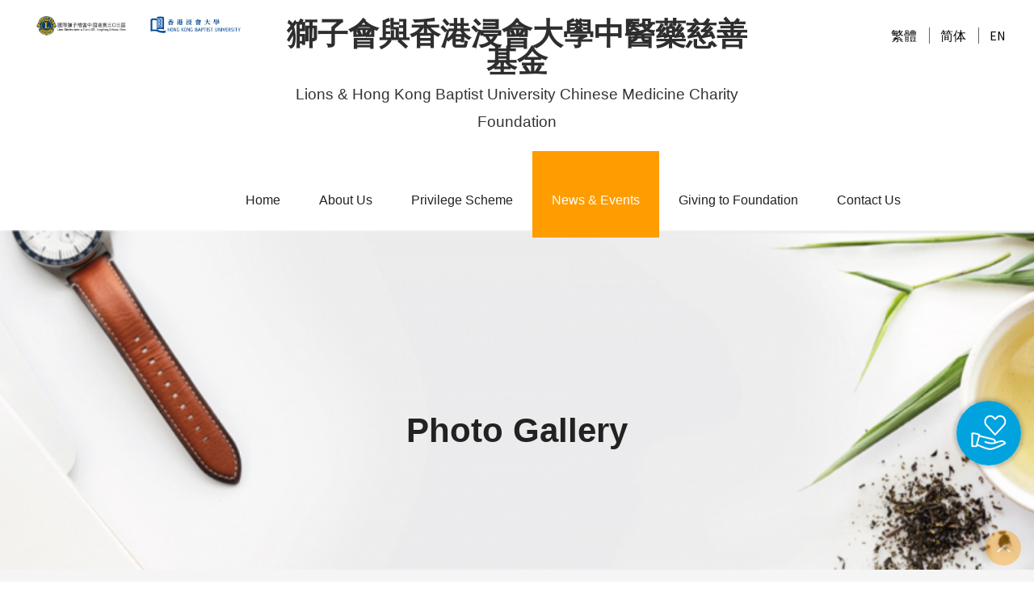

--- FILE ---
content_type: text/html; charset=utf-8
request_url: https://cmcfoundation.hkbu.edu.hk/en/photo-gallery/16
body_size: 4543
content:
<!DOCTYPE html>
<html lang="en" dir="ltr"
  xmlns:content="https://purl.org/rss/1.0/modules/content/"
  xmlns:dc="https://purl.org/dc/terms/"
  xmlns:foaf="https://xmlns.com/foaf/0.1/"
  xmlns:og="https://ogp.me/ns#"
  xmlns:rdfs="https://www.w3.org/2000/01/rdf-schema#"
  xmlns:sioc="https://rdfs.org/sioc/ns#"
  xmlns:sioct="https://rdfs.org/sioc/types#"
  xmlns:skos="https://www.w3.org/2004/02/skos/core#"
  xmlns:xsd="https://www.w3.org/2001/XMLSchema#">
<head>
	<!-- Google tag (gtag.js) --> 
<script async src="https://www.googletagmanager.com/gtag/js?id=G-5EBPT0399S"></script> 
<script> window.dataLayer = window.dataLayer || []; function gtag(){dataLayer.push(arguments);} gtag('js', new Date()); gtag('config', 'G-5EBPT0399S'); </script>
  <meta charset="utf-8">
  <meta name="viewport" content="width=device-width, initial-scale=1.0">
  <meta http-equiv="Content-Type" content="text/html; charset=utf-8" />
<meta name="rating" content="general" />
<link rel="canonical" href="https://cmcfoundation.hkbu.edu.hk/en/photo-gallery/16" />
<meta name="revisit-after" content="7 days" />
  <title>Visit Hong Kong Baptist University School of Chinese Medicine - Lui Seng Chun | 獅子會與香港浸會大學中醫藥慈善基金</title>
  <style>
@import url("https://cmcfoundation.hkbu.edu.hk/modules/system/system.base.css?rxk74x");
</style>
<style>
@import url("https://cmcfoundation.hkbu.edu.hk/sites/all/modules/contrib/date/date_api/date.css?rxk74x");
@import url("https://cmcfoundation.hkbu.edu.hk/sites/all/modules/contrib/date/date_popup/themes/datepicker.1.7.css?rxk74x");
@import url("https://cmcfoundation.hkbu.edu.hk/modules/field/theme/field.css?rxk74x");
@import url("https://cmcfoundation.hkbu.edu.hk/sites/all/modules/custom/logintoboggan/logintoboggan.css?rxk74x");
@import url("https://cmcfoundation.hkbu.edu.hk/modules/node/node.css?rxk74x");
@import url("https://cmcfoundation.hkbu.edu.hk/sites/all/modules/contrib/views/css/views.css?rxk74x");
@import url("https://cmcfoundation.hkbu.edu.hk/sites/all/modules/contrib/ckeditor/css/ckeditor.css?rxk74x");
</style>
<style>
@import url("https://cmcfoundation.hkbu.edu.hk/sites/all/modules/contrib/colorbox/styles/default/colorbox_style.css?rxk74x");
@import url("https://cmcfoundation.hkbu.edu.hk/sites/all/modules/contrib/ctools/css/ctools.css?rxk74x");
@import url("https://cmcfoundation.hkbu.edu.hk/modules/locale/locale.css?rxk74x");
@import url("https://cmcfoundation.hkbu.edu.hk/sites/all/modules/custom/media_gallery/media_gallery.css?rxk74x");
</style>

<!--[if lt IE 8]>
<style>
@import url("https://cmcfoundation.hkbu.edu.hk/sites/all/modules/custom/media_gallery/media_gallery.ie7.css?rxk74x");
</style>
<![endif]-->
<style>
@import url("https://cmcfoundation.hkbu.edu.hk/sites/all/themes/medical/css/medical-guide.css?rxk74x");
@import url("https://cmcfoundation.hkbu.edu.hk/sites/all/themes/medical/fonts/medical-guide-icons.css?rxk74x");
@import url("https://cmcfoundation.hkbu.edu.hk/sites/all/themes/medical/css/bootstrap.css?rxk74x");
@import url("https://cmcfoundation.hkbu.edu.hk/sites/all/themes/medical/css/dropmenu.css?rxk74x");
@import url("https://cmcfoundation.hkbu.edu.hk/sites/all/themes/medical/css/sticky-header.css?rxk74x");
@import url("https://cmcfoundation.hkbu.edu.hk/sites/all/themes/medical/css/style.css?rxk74x");
@import url("https://cmcfoundation.hkbu.edu.hk/sites/all/themes/medical/css/settings.css?rxk74x");
@import url("https://cmcfoundation.hkbu.edu.hk/sites/all/themes/medical/css/extralayers.css?rxk74x");
@import url("https://cmcfoundation.hkbu.edu.hk/sites/all/themes/medical/css/accordion.css?rxk74x");
@import url("https://cmcfoundation.hkbu.edu.hk/sites/all/themes/medical/css/tabs.css?rxk74x");
@import url("https://cmcfoundation.hkbu.edu.hk/sites/all/themes/medical/css/jquery.mmenu.all.css?rxk74x");
@import url("https://cmcfoundation.hkbu.edu.hk/sites/all/themes/medical/css/jquery.fancybox.css?rxk74x");
@import url("https://cmcfoundation.hkbu.edu.hk/sites/all/themes/medical/css/demo.css?rxk74x");
</style>
<style>
@import url("https://cmcfoundation.hkbu.edu.hk/sites/all/themes/medical/css/theme-colors/orange.css?rxk74x");
</style>
  <!-- HTML5 element support for IE6-8 -->
  <!--[if lt IE 9]>
    <script src="//html5shiv.googlecode.com/svn/trunk/html5.js"></script>
  <![endif]-->
  <script src="https://cmcfoundation.hkbu.edu.hk/sites/all/modules/contrib/jquery_update/replace/jquery/3.5.1/jquery.min.js?v=3.5.1"></script>
<script>jQuery.migrateMute=true;jQuery.migrateTrace=false;</script>
<script src="https://cmcfoundation.hkbu.edu.hk/sites/all/modules/contrib/jquery_update/replace/jquery-migrate/1/jquery-migrate.min.js?v=1"></script>
<script src="https://cmcfoundation.hkbu.edu.hk/misc/jquery-extend-3.4.0.js?v=3.5.1"></script>
<script src="https://cmcfoundation.hkbu.edu.hk/misc/jquery-html-prefilter-3.5.0-backport.js?v=3.5.1"></script>
<script src="https://cmcfoundation.hkbu.edu.hk/misc/jquery.once.js?v=1.2"></script>
<script src="https://cmcfoundation.hkbu.edu.hk/misc/drupal.js?rxk74x"></script>
<script src="https://cmcfoundation.hkbu.edu.hk/sites/all/libraries/colorbox/colorbox/jquery.colorbox-min.js?v=1.3.9"></script>
<script src="https://cmcfoundation.hkbu.edu.hk/sites/all/libraries/colorbox/jquery.colorbox-min.js?rxk74x"></script>
<script src="https://cmcfoundation.hkbu.edu.hk/sites/all/modules/contrib/colorbox/js/colorbox.js?rxk74x"></script>
<script src="https://cmcfoundation.hkbu.edu.hk/sites/all/modules/contrib/colorbox/styles/default/colorbox_style.js?rxk74x"></script>
<script src="https://cmcfoundation.hkbu.edu.hk/sites/all/modules/custom/media_gallery/colorbox-display.js?rxk74x"></script>
<script src="https://cmcfoundation.hkbu.edu.hk/sites/all/themes/medical/js/bootstrap.min.js?rxk74x"></script>
<script src="https://cmcfoundation.hkbu.edu.hk/sites/all/themes/medical/js/scroll-desktop.js?rxk74x"></script>
<script src="https://cmcfoundation.hkbu.edu.hk/sites/all/themes/medical/js/scroll-desktop-smooth.js?rxk74x"></script>
<script src="https://cmcfoundation.hkbu.edu.hk/sites/all/themes/medical/js/classie.js?rxk74x"></script>
<script src="https://cmcfoundation.hkbu.edu.hk/sites/all/themes/medical/js/jquery-ui-1.10.3.custom.js?rxk74x"></script>
<script src="https://cmcfoundation.hkbu.edu.hk/sites/all/themes/medical/js/jquery.fancybox.js?rxk74x"></script>
<script src="https://cmcfoundation.hkbu.edu.hk/sites/all/themes/medical/js/jquery.fancybox-media.js?rxk74x"></script>
<script src="https://cmcfoundation.hkbu.edu.hk/sites/all/themes/medical/js/jquery.mmenu.min.all.js?rxk74x"></script>
<script src="https://cmcfoundation.hkbu.edu.hk/sites/all/themes/medical/js/easy-responsive-tabs.js?rxk74x"></script>
<script src="https://cmcfoundation.hkbu.edu.hk/sites/all/themes/medical/js/custom.js?rxk74x"></script>
<script>jQuery.extend(Drupal.settings, {"basePath":"\/","pathPrefix":"en\/","ajaxPageState":{"theme":"medical","theme_token":"CIKeczIZiYIiCNBlZ7bu-6P7QiSn1AovyREdBm2qtHI","js":{"sites\/all\/modules\/contrib\/jquery_update\/replace\/jquery\/3.5.1\/jquery.min.js":1,"0":1,"sites\/all\/modules\/contrib\/jquery_update\/replace\/jquery-migrate\/1\/jquery-migrate.min.js":1,"misc\/jquery-extend-3.4.0.js":1,"misc\/jquery-html-prefilter-3.5.0-backport.js":1,"misc\/jquery.once.js":1,"misc\/drupal.js":1,"sites\/all\/libraries\/colorbox\/colorbox\/jquery.colorbox-min.js":1,"sites\/all\/libraries\/colorbox\/jquery.colorbox-min.js":1,"sites\/all\/modules\/contrib\/colorbox\/js\/colorbox.js":1,"sites\/all\/modules\/contrib\/colorbox\/styles\/default\/colorbox_style.js":1,"sites\/all\/modules\/custom\/media_gallery\/colorbox-display.js":1,"sites\/all\/themes\/medical\/js\/bootstrap.min.js":1,"sites\/all\/themes\/medical\/js\/scroll-desktop.js":1,"sites\/all\/themes\/medical\/js\/scroll-desktop-smooth.js":1,"sites\/all\/themes\/medical\/js\/classie.js":1,"sites\/all\/themes\/medical\/js\/jquery-ui-1.10.3.custom.js":1,"sites\/all\/themes\/medical\/js\/jquery.fancybox.js":1,"sites\/all\/themes\/medical\/js\/jquery.fancybox-media.js":1,"sites\/all\/themes\/medical\/js\/jquery.mmenu.min.all.js":1,"sites\/all\/themes\/medical\/js\/easy-responsive-tabs.js":1,"sites\/all\/themes\/medical\/js\/custom.js":1},"css":{"modules\/system\/system.base.css":1,"sites\/all\/libraries\/colorbox\/example1\/colorbox.css":1,"sites\/all\/modules\/contrib\/date\/date_api\/date.css":1,"sites\/all\/modules\/contrib\/date\/date_popup\/themes\/datepicker.1.7.css":1,"modules\/field\/theme\/field.css":1,"sites\/all\/modules\/custom\/logintoboggan\/logintoboggan.css":1,"modules\/node\/node.css":1,"sites\/all\/modules\/contrib\/views\/css\/views.css":1,"sites\/all\/modules\/contrib\/ckeditor\/css\/ckeditor.css":1,"sites\/all\/modules\/contrib\/colorbox\/styles\/default\/colorbox_style.css":1,"sites\/all\/modules\/contrib\/ctools\/css\/ctools.css":1,"modules\/locale\/locale.css":1,"sites\/all\/modules\/custom\/media_gallery\/media_gallery.css":1,"sites\/all\/modules\/custom\/media_gallery\/media_gallery.ie7.css":1,"sites\/all\/themes\/medical\/css\/medical-guide.css":1,"sites\/all\/themes\/medical\/fonts\/medical-guide-icons.css":1,"sites\/all\/themes\/medical\/css\/bootstrap.css":1,"sites\/all\/themes\/medical\/css\/dropmenu.css":1,"sites\/all\/themes\/medical\/css\/sticky-header.css":1,"sites\/all\/themes\/medical\/css\/style.css":1,"sites\/all\/themes\/medical\/css\/settings.css":1,"sites\/all\/themes\/medical\/css\/extralayers.css":1,"sites\/all\/themes\/medical\/css\/accordion.css":1,"sites\/all\/themes\/medical\/css\/tabs.css":1,"sites\/all\/themes\/medical\/css\/jquery.mmenu.all.css":1,"sites\/all\/themes\/medical\/css\/jquery.fancybox.css":1,"sites\/all\/themes\/medical\/css\/demo.css":1,"sites\/all\/themes\/medical\/css\/theme-colors\/orange.css":1}},"colorbox":{"opacity":"0.85","current":"{current} of {total}","previous":"\u00ab Prev","next":"Next \u00bb","close":"Close","maxWidth":"98%","maxHeight":"98%","fixed":true,"mobiledetect":true,"mobiledevicewidth":"480px"},"bootstrap":{"anchorsFix":"0","anchorsSmoothScrolling":"0","formHasError":1,"popoverEnabled":1,"popoverOptions":{"animation":1,"html":0,"placement":"right","selector":"","trigger":"click","triggerAutoclose":1,"title":"","content":"","delay":0,"container":"body"},"tooltipEnabled":1,"tooltipOptions":{"animation":1,"html":0,"placement":"auto left","selector":"","trigger":"hover focus","delay":0,"container":"body"}}});</script>
</head>
<body class="html not-front not-logged-in no-sidebars page-node page-node- page-node-125 node-type-media-gallery i18n-en" >
    <div id="wrap" >
  
            	

  <div class="container-fluid top-bar2">
			    			  <div class="region region-top-first">
    <section id="block-block-1" class="block block-block col-md-3 col-sm-3 col-xs-12 pt-20 clearfix">

      
  <div class="col-md-6 col-sm-12 col-xs-6">
	<a href="https://www.lionsclubs.org.hk/tc/index" target="_blank"><img class="img-responsive" src="/sites/default/files/LC-LOGO.png" /></a></div>

<div class="col-md-6 col-sm-12 col-xs-6">
	<a href="https://www.hkbu.edu.hk/tch/main/index.jsp" target="_blank"><img class="bu-logo img-responsive" src="/sites/default/files/HKBU-LOGO.png" /></a></div>

</section> <!-- /.block -->
  </div>
			    			
			    			  <div class="region region-top-sec">
    <section id="block-block-2" class="block block-block col-md-6 col-sm-7 col-xs-12 clearfix">

      
  <h1 class="title text-center">
	獅子會與香港浸會大學中醫藥慈善基金<br />
	<span class="small">Lions &amp; Hong Kong Baptist University Chinese Medicine Charity Foundation</span></h1>

</section> <!-- /.block -->
  </div>
			    			
			    			  <div class="region region-top-second">
    <section id="block-locale-language" class="block block-locale col-md-3 col-sm-2 col-xs-12 text-right pt-30 clearfix">

      
  <ul class="language-switcher-locale-url"><li class="zh-hant first"><a href="/zh/photo-gallery/16" class="language-link" xml:lang="zh-hant" title="參觀浸大中醫藥診所雷生春堂">繁體</a></li>
<li class="zh-hans"><a href="/cn/photo-gallery/16" class="language-link" xml:lang="zh-hans" title="参观浸大中医药诊所雷生春堂">简体</a></li>
<li class="en last active"><a href="/en/photo-gallery/16" class="language-link active" xml:lang="en" title="Visit Hong Kong Baptist University School of Chinese Medicine - Lui Seng Chun">EN</a></li>
</ul>
</section> <!-- /.block -->
  </div>
			    			
  </div>


  <div id="header-2" >
    <header class="header header2">
      <div class="container">
        <div class="row">

          <div class="col-md-12">
          	
                          <nav class="menu-2">
                                  <ul class="nav wtf-menu"><li class="first leaf"><a href="/en" title="">Home</a></li>
<li class="expanded parent"><a href="#" title="" class="dropdown-toggle nolink" data-toggle="parent" data-target="#">About Us</a><ul class="submenu"><li class="first leaf"><a href="/en/background">background</a></li>
<li class="last leaf"><a href="/en/members">Members</a></li>
</ul></li>
<li class="leaf"><a href="/en/privilege-scheme-of-chinese-medicine-service-for-elderly">Privilege Scheme</a></li>
<li class="expanded active-trail parent"><a href="#" title="" class="active-trail dropdown-toggle nolink" data-toggle="parent" data-target="#">News & Events</a><ul class="submenu"><li class="first leaf"><a href="/en/news" title="">News</a></li>
<li class="leaf active-trail"><a href="/en/photo-gallery" title="" class="active-trail">Photo Gallery</a></li>
<li class="last leaf"><a href="/en/video-gallery" title="">Video Gallery</a></li>
</ul></li>
<li class="expanded parent"><a href="#" title="" class="dropdown-toggle nolink" data-toggle="parent" data-target="#">Giving to Foundation</a><ul class="submenu"><li class="first leaf"><a href="/en/donation-method">Donation Method</a></li>
<li class="leaf"><a href="/en/donation-form" title="">Online Donation</a></li>
<li class="last leaf"><a href="/en/donor-roll">Donor Roll</a></li>
</ul></li>
<li class="last leaf"><a href="/en/contact-us">Contact Us</a></li>
</ul>                                                              </nav>
                      </div>
        </div>
      </div>
    </header>
  </div>
  <!-- Mobile Menu Start -->
  <div class="container">
      <div id="page">
          <header class="header ">
              <a href="#menu"></a>
          </header>
                      <nav id="menu">
                              <ul class="nav wtf-menu"><li class="first leaf"><a href="/en" title="">Home</a></li>
<li class="expanded parent"><a href="#" title="" class="dropdown-toggle nolink" data-toggle="parent" data-target="#">About Us</a><ul class="submenu"><li class="first leaf"><a href="/en/background">background</a></li>
<li class="last leaf"><a href="/en/members">Members</a></li>
</ul></li>
<li class="leaf"><a href="/en/privilege-scheme-of-chinese-medicine-service-for-elderly">Privilege Scheme</a></li>
<li class="expanded active-trail parent"><a href="#" title="" class="active-trail dropdown-toggle nolink" data-toggle="parent" data-target="#">News & Events</a><ul class="submenu"><li class="first leaf"><a href="/en/news" title="">News</a></li>
<li class="leaf active-trail"><a href="/en/photo-gallery" title="" class="active-trail">Photo Gallery</a></li>
<li class="last leaf"><a href="/en/video-gallery" title="">Video Gallery</a></li>
</ul></li>
<li class="expanded parent"><a href="#" title="" class="dropdown-toggle nolink" data-toggle="parent" data-target="#">Giving to Foundation</a><ul class="submenu"><li class="first leaf"><a href="/en/donation-method">Donation Method</a></li>
<li class="leaf"><a href="/en/donation-form" title="">Online Donation</a></li>
<li class="last leaf"><a href="/en/donor-roll">Donor Roll</a></li>
</ul></li>
<li class="last leaf"><a href="/en/contact-us">Contact Us</a></li>
</ul>                                                      </nav>
                </div>
  </div>
  <!-- Mobile Menu End -->


      



  
  
            
             <div class="sub-bg bg-1">
                                            	<div class="v-center">
                						<h2 class="main-title">Photo Gallery</h2>    
                       	</div>
                              </div>

        <div class="sub-banner dark-back">
          <div class="detail">
		          	<div class="container">
		          			<div class="row">
		          				<div class="col-md-12">
		          						<div class="paging ">
		          	<div><ul class="breadcrumbs"><li class="breadcrumb-1"><a href="/en">Home</a> </li><li class="breadcrumb-2"><a href="#" class="nolink">News & Events</a></li><li class="breadcrumb-3"><a href="/en/photo-gallery/">Photo Gallery</a></li><li class="end"><a>Visit Hong Kong Baptist University School of Chinese Medicine - Lui Seng Chun</a></li></ul></div>  
		          			
                					</div>
                				</div>
                		</div>
                </div>
          </div>
        </div>

      
      <div class="content mainContent">
                  <div class="container"><div class="row"> 
        
        <div >
                                                                <div class="nav-tab-custom">
                          </div>
                                        
            <div class="region region-content">
    <section id="block-system-main" class="block block-system clearfix">

      
  <div id="node-125" class="node node-media-gallery clearfix" about="/en/photo-gallery/16" typeof="sioc:Item foaf:Document">

      <span property="dc:title" content="Visit Hong Kong Baptist University School of Chinese Medicine - Lui Seng Chun" class="rdf-meta element-hidden"></span>
  
  <div class="content-node">
    <h2>Visit Hong Kong Baptist University School of Chinese Medicine - Lui Seng Chun</h2><div class="field field-name-field-date field-type-datetime field-label-hidden"><div class="field-items"><div class="field-item even"><span class="date-display-single" property="dc:date" datatype="xsd:dateTime" content="2012-04-05T00:00:00+08:00">5 Apr 2012</span></div></div></div><div class="field field-name-media-gallery-media field-type-media field-label-hidden clearfix media-gallery-media mg-col mg-col-4 media-gallery-view-full"><div class="field-items"><div class="field-item even" id="media-gallery-media-0"><div class="media-gallery-media-item-thumbnail media-gallery-media-item-thumbnail-image media-gallery-item-wrapper">
      
  <div class="media-gallery-item"><div class="top"><div class="top-inset-1"><div class="top-inset-2"></div></div></div><div class="gallery-thumb-outer"><div class="gallery-thumb-inner"><a href="/en/media-gallery/detail/125/32" class="media-gallery-thumb cbEnabled"><img typeof="foaf:Image" src="https://cmcfoundation.hkbu.edu.hk/sites/default/files/styles/media_gallery_thumbnail/public/pg/gallery/16/album%20cover%20photo.JPG?itok=pheB3Isk" width="450" height="450"   title="View larger image" alt="View larger image" /></a></div></div><div class="bottom"><div class="bottom-inset-1"><div class="bottom-inset-2"></div></div></div></div>
  </div>
</div><div class="field-item odd" id="media-gallery-media-1"><div class="media-gallery-media-item-thumbnail media-gallery-media-item-thumbnail-image media-gallery-item-wrapper">
      
  <div class="media-gallery-item"><div class="top"><div class="top-inset-1"><div class="top-inset-2"></div></div></div><div class="gallery-thumb-outer"><div class="gallery-thumb-inner"><a href="/en/media-gallery/detail/125/31" class="media-gallery-thumb cbEnabled"><img typeof="foaf:Image" src="https://cmcfoundation.hkbu.edu.hk/sites/default/files/styles/media_gallery_thumbnail/public/pg/gallery/16/IMG_0784.JPG?itok=RyUYNvAD" width="450" height="450"   title="View larger image" alt="View larger image" /></a></div></div><div class="bottom"><div class="bottom-inset-1"><div class="bottom-inset-2"></div></div></div></div>
  </div>
</div><div class="field-item even" id="media-gallery-media-2"><div class="media-gallery-media-item-thumbnail media-gallery-media-item-thumbnail-image media-gallery-item-wrapper">
      
  <div class="media-gallery-item"><div class="top"><div class="top-inset-1"><div class="top-inset-2"></div></div></div><div class="gallery-thumb-outer"><div class="gallery-thumb-inner"><a href="/en/media-gallery/detail/125/33" class="media-gallery-thumb cbEnabled"><img typeof="foaf:Image" src="https://cmcfoundation.hkbu.edu.hk/sites/default/files/styles/media_gallery_thumbnail/public/pg/gallery/16/IMG_0771.JPG?itok=JMlUQjUy" width="450" height="450"   title="View larger image" alt="View larger image" /></a></div></div><div class="bottom"><div class="bottom-inset-1"><div class="bottom-inset-2"></div></div></div></div>
  </div>
</div><div class="field-item odd" id="media-gallery-media-3"><div class="media-gallery-media-item-thumbnail media-gallery-media-item-thumbnail-image media-gallery-item-wrapper">
      
  <div class="media-gallery-item"><div class="top"><div class="top-inset-1"><div class="top-inset-2"></div></div></div><div class="gallery-thumb-outer"><div class="gallery-thumb-inner"><a href="/en/media-gallery/detail/125/34" class="media-gallery-thumb cbEnabled"><img typeof="foaf:Image" src="https://cmcfoundation.hkbu.edu.hk/sites/default/files/styles/media_gallery_thumbnail/public/pg/gallery/16/IMG_0779.JPG?itok=BdRpyHJn" width="450" height="450"   title="View larger image" alt="View larger image" /></a></div></div><div class="bottom"><div class="bottom-inset-1"><div class="bottom-inset-2"></div></div></div></div>
  </div>
</div><div class="field-item even" id="media-gallery-media-4"><div class="media-gallery-media-item-thumbnail media-gallery-media-item-thumbnail-image media-gallery-item-wrapper">
      
  <div class="media-gallery-item"><div class="top"><div class="top-inset-1"><div class="top-inset-2"></div></div></div><div class="gallery-thumb-outer"><div class="gallery-thumb-inner"><a href="/en/media-gallery/detail/125/35" class="media-gallery-thumb cbEnabled"><img typeof="foaf:Image" src="https://cmcfoundation.hkbu.edu.hk/sites/default/files/styles/media_gallery_thumbnail/public/pg/gallery/16/IMG_0804.JPG?itok=U0BMGbGt" width="450" height="450"   title="View larger image" alt="View larger image" /></a></div></div><div class="bottom"><div class="bottom-inset-1"><div class="bottom-inset-2"></div></div></div></div>
  </div>
</div><div class="field-item odd" id="media-gallery-media-5"><div class="media-gallery-media-item-thumbnail media-gallery-media-item-thumbnail-image media-gallery-item-wrapper">
      
  <div class="media-gallery-item"><div class="top"><div class="top-inset-1"><div class="top-inset-2"></div></div></div><div class="gallery-thumb-outer"><div class="gallery-thumb-inner"><a href="/en/media-gallery/detail/125/36" class="media-gallery-thumb cbEnabled"><img typeof="foaf:Image" src="https://cmcfoundation.hkbu.edu.hk/sites/default/files/styles/media_gallery_thumbnail/public/pg/gallery/16/IMG_0788.JPG?itok=ctNUbQWk" width="450" height="450"   title="View larger image" alt="View larger image" /></a></div></div><div class="bottom"><div class="bottom-inset-1"><div class="bottom-inset-2"></div></div></div></div>
  </div>
</div><div class="field-item even" id="media-gallery-media-6"><div class="media-gallery-media-item-thumbnail media-gallery-media-item-thumbnail-image media-gallery-item-wrapper">
      
  <div class="media-gallery-item"><div class="top"><div class="top-inset-1"><div class="top-inset-2"></div></div></div><div class="gallery-thumb-outer"><div class="gallery-thumb-inner"><a href="/en/media-gallery/detail/125/37" class="media-gallery-thumb cbEnabled"><img typeof="foaf:Image" src="https://cmcfoundation.hkbu.edu.hk/sites/default/files/styles/media_gallery_thumbnail/public/pg/gallery/16/IMG_0790.JPG?itok=OgyGDW0W" width="450" height="450"   title="View larger image" alt="View larger image" /></a></div></div><div class="bottom"><div class="bottom-inset-1"><div class="bottom-inset-2"></div></div></div></div>
  </div>
</div><div class="field-item odd" id="media-gallery-media-7"><div class="media-gallery-media-item-thumbnail media-gallery-media-item-thumbnail-image media-gallery-item-wrapper">
      
  <div class="media-gallery-item"><div class="top"><div class="top-inset-1"><div class="top-inset-2"></div></div></div><div class="gallery-thumb-outer"><div class="gallery-thumb-inner"><a href="/en/media-gallery/detail/125/38" class="media-gallery-thumb cbEnabled"><img typeof="foaf:Image" src="https://cmcfoundation.hkbu.edu.hk/sites/default/files/styles/media_gallery_thumbnail/public/pg/gallery/16/IMG_0799.JPG?itok=ZNJYG-nR" width="450" height="450"   title="View larger image" alt="View larger image" /></a></div></div><div class="bottom"><div class="bottom-inset-1"><div class="bottom-inset-2"></div></div></div></div>
  </div>
</div></div></div>  </div>

  
  
</div>

</section> <!-- /.block -->
  </div>
        
        </div>

                  </div></div>
              </div>

  <!-- footer ================================================== -->
    <footer class="footer-light" id="footer">
    <div class="container-fluid">
      <div class="row">
              </div>
      <div class="main-footer">
        <div class="row">
            <div class="region region-footer">
    <section id="block-block-3" class="block block-block clearfix">

      
  <div class="col-md-3 col-xs-12">
	<div class="col-md-6 col-xs-6">
		<a href="https://www.lionsclubs.org.hk/en/index" target="_blank"><img class="img-responsive" src="/sites/default/files/LC-LOGO.png" /></a></div>

	<div class="col-md-6 col-xs-6">
		<a href="https://www.hkbu.edu.hk/eng/main/index.jsp" target="_blank"><img class="img-responsive" src="/sites/default/files/HKBU-LOGO.png" /></a></div>
</div>

<div class="col-md-9 col-xs-12 text-right">
	2025&copy; Lions &amp; Hong Kong Baptist University Chinese Medicine Charity Foundation Limited. All rights reserved.<br />
	<a href="/en/disclaimer">Disclaimer</a> <a href="/en/privacy-policy">Privacy Policy</a></div>

</section> <!-- /.block -->
  </div>
        </div>
      </div>
    </div>
    <div class="footer-bottom">
      <div class="container">
        <div class="row">
                  </div>
      </div>
    </div>
  </footer>
  <!-- End footer -->
</div>
  
  <a href="#0" class="cd-top cd-is-visible cd-fade-out"></a>
  <a href="/en/donation" class="cd-dn cd-is-visible"></a></body>
</html>


--- FILE ---
content_type: text/css
request_url: https://cmcfoundation.hkbu.edu.hk/sites/all/themes/medical/css/medical-guide.css?rxk74x
body_size: 16495
content:
@charset "utf-8";
/* CSS Document */

/*------------------------------------------------------------------
[Master Stylesheet]

Project:	MedicalGuide
Version:	1.0
Last change:	Initial RELEASED 
Primary use:	Medical and Health
-------------------------------------------------------------------*/

/* google font */
@import url(//fonts.googleapis.com/css?family=Source+Sans+Pro:300,400,600,700);



/*------------------------------------------------------------------

[Table of contents]

1. body
2. common Classes
2. header 
3. navigation / .navbar
4. sections

NOTE: Every section is commented before starting.

-------------------------------------------------------------------*/

/*------------------------------------------------------------------
[Typography]

Body 		:		font-family : ''Source Sans Pro', sans-serif'
Paragraph	:		font-family : ''Source Sans Pro', sans-serif'
Input, 
textarea	:		font-family : 'Raleway, sans-serif'


# [Headings]

h1,
.h1 	font-size: 54px

h2,
.h2     font-size: 42px

h3,
.h3     font-size: 32px

h4,
.h4     font-size: 28px

h5,
.h5     font-size: 24px

h6,
.h6     font-size: 22px

h4 small,
.h4 small,
h5 small,
.h5 small,
h6 small,
.h6 small,
h4 .small,
.h4 .small,
h5 .small,
.h5 .small,
h6 .small,
.h6 .small   
		
		font-size: 20px

-------------------------------------------------------------------*/


body{
	background:#fff;
	font-family: 'Source Sans Pro', sans-serif;
	color:#000000;
	line-height: 1.8;
}
*{
	margin:0px;
	padding:0px;
}

h1{
	font-weight: 900;
	font-family: 'Raleway', sans-serif;
	font-size:54px;
	
}
h2{
	font-weight: 700;
	font-size:42px;
	font-family: 'Raleway', sans-serif;
	color:#222222;
}
h3{
	text-transform:uppercase;
	font-weight: 300;
	font-size:32px;
	font-family: 'Raleway', sans-serif;
}
h4{
	
	font-weight: 600;
	font-size:28px;
	font-family: 'Raleway', sans-serif;
}
h5{
	font-weight:700;
	font-size:24px;
	font-family: 'Raleway', sans-serif;
}
h6{ 
	font-weight: 600;
	font-size:22px;
	font-family: 'Raleway', sans-serif;
}
p{
	font-family: 'Source Sans Pro', sans-serif;
	font-weight:300;
	font-size: 16px;
	line-height: 1.8;
}

a{
	text-decoration:none;
}
li{
	list-style:none;
}
a .img{
	border:none;

}
a{transition: background-color 0.5s ease; }
a:hover {transition: background-color 0.5s ease; }

.clear{
	clear:both;
}
.height5{	height:5px; }
.height10{	height:10px; }
.height15{	height:15px; }
.height20{ 	height:20px; }
.height25{	height:25px; }
.height30{	height:30px; }
.height35{	height:35px; }



/*..... TOP BAR ......*/

.top-bar{ background:#525866;}
.top-bar span{ font-weight:400;	font-size:16px;	font-family: 'Raleway', sans-serif; color:#fff;   margin: 14px 0 0 0;  float: left;}
.top-bar .get-touch{ float:right;}
.top-bar .get-touch ul{ float:left;}
.top-bar .get-touch li{ float:left; border-left: solid 1px #9fa3aa; }
.top-bar .get-touch li i.icon-phone4{  margin: 1px 5px 0 0;  float: left;  font-size: 20px;}
.top-bar .get-touch li i.icon-mail {  float: left;  font-size: 20px;  margin: 1px 7px 0 0;}
.top-bar .get-touch li:last-child{ border-right: none; }
.top-bar .social-icons li:last-child{ border-right: solid 1px #9fa3aa; }
.top-bar .get-touch li a{   color: #fff;  padding: 13px 14px;  float: left;}
.top-bar .get-touch li i{ font-size:18px;}
.top-bar .get-touch .social-icons { float:left;}
.top-bar .get-touch .social-icons li a{ padding:13px 10px;}
.top-bar .get-touch .social-icons li a.fb:hover{ background:#5c85ce;}
.top-bar .get-touch .social-icons li a.tw:hover{ background:#02c0f2;}
.top-bar .get-touch .social-icons li a.gp:hover{ background:#eb6850;}
.top-bar .get-touch .social-icons li:last-child a:hover{ color:#fff;}


/*..... HEADER ......*/

.header{  padding: 40px 0 0 0; min-height: 200px; }
.logo img {  width: 222px;}
.header .nav{ margin: 0 0 0 0;   
	float: none;
  position: absolute;
  left: 20%;}
.header .nav li{ float:left; padding: 11px 0;} 
.header .nav li a{ color:#333; font-family: 'Raleway', sans-serif; font-size: 16px; padding:12px 24px !important; }
.header .nav li.parent:hover a{ color:#fff;}
.header .nav li.parent .submenu a{ color:#222;}
.header .nav li.parent .submenu a:hover{ color:#fff;}
.header .nav li.item-select, .header .nav li.active-trail.parent{ color: #fff;  border-radius: 5px; padding: 11px 0;}
.header .nav li.item-select a, .header .nav li.active-trail.parent > a{color: #fff;  padding:10px 24px;}
.header .nav li:hover{  border-radius: 5px;  padding: 11px 0;} 
.header .nav li a:hover{   color: #fff; padding:10px 24px;}

/*..... HEADER 2 ......*/
.header2 { padding:0 0;   }
.header2 .nav {  margin: 0 0 0 0;  }
.header2 .nav li a{padding: 42px 20px 28px 20px;}
.header .nav li:hover{}
.header2 .nav li.item-select, .header2 .nav li.active-trail.parent {  border-radius: 0; padding:46px 0 32px 0;}
.header2 .nav li.item-select:hover { border-radius: 0; padding:46px 0 32px 0;}
.header2 .nav li.item-select a { color: #fff; padding: 46px 20px 32px 20px;}
.header2 .nav li{  background: none; border-radius: 0; padding:46px 0 32px 0;}
.header2 .nav li a { color: #222; padding: 46px 20px 32px 20px;}
.header2 .nav li:hover{border-radius: 0; padding:46px 0 32px 0;}
.header2 .nav li a:hover { color: #fff; padding: 46px 20px 32px 20px;}
.header2 a.logo {  margin: 26px 0 0 0;  float: left;}


/*..... WELCOME TWO ......*/
.dark-back{ background:#f5f5f5; }
.light-back{ background:#fff; }

/*..... SERVICES ONE ......*/

.content{ margin:0 0 0 0;}
.services-one{padding: 90px 0 35px 0;}
.services-one .service-sec{  margin: 0 0 55px 0;  float: left;}
.services-one .service-sec .icon{ width:96px; height:96px; float:left; border-radius: 7px; text-align:center;}
.services-one .service-sec .icon i{color: #fff;  font-size: 48px;  text-shadow: 0 5px 0 rgba(0, 0, 0, 0.15);  margin: 22px 0 0 0;  display: block;}
.services-one .service-sec .detail{float: right;  width: 78%; margin:-5px 0 0 0;}

/*..... SERVICES TWO ......*/
.services-two{padding: 90px 0 55px 0;}
.services-two .service-sec{  margin: 0 0 45px 0;  float: left;}
.services-two .service-sec .icon{ width:96px; height:96px; float:left; border-radius: 7px; text-align:center;}
.services-two .service-sec .icon i{color: #fff;  font-size: 48px;  text-shadow:0 5px 0 rgba(0, 0, 0, 0.19);  margin: 22px 0 0 0;  display: block;}
.services-two .service-sec .detail{float: right;  width: 78%; margin:-5px 0 0 0;}


/*..... MAIN TITLE ......*/

.main-title {  margin: 0 0 50px 0;}
.main-title2{ text-align:center;}
.main-title h2 span{ font-weight:100;}


/*..... WELCOME ......*/

.welcome{ padding:90px 0;}


/*..... MEET SPECIALISTS ......*/
.meet-specialists{ padding:90px 0;}
.meet-specialists img{ width:100%;}
.meet-specialists .detail{ margin:35px 0 0 0; }
.meet-specialists .detail span{ }
.meet-specialists .detail p{ margin:15px 0 0 0; }
.meet-specialists .detail a{font-style: italic; font-weight: 600;  margin: 13px 0 0 0;  display: inline-block;  color: #525866; font-family: 'Raleway', sans-serif;}



/*..... DR QUOTE ......*/
.dr-quote{ background:url(../images/bg-img.jpg) no-repeat fixed ; height:600px; width:100%;  text-align: center;}
.dr-quote span.quote{ font-size:48px; font-family: 'Raleway', sans-serif; font-weight:800; color:#fff;   display: inline-block; margin:20% 0 0 0; text-shadow: 0 0 10px #834e00; }
.dr-quote span.name{  color: #fff;  font-size: 18px;  font-style: italic;  margin: 13px 0 0 0;  display: inline-block;}



/*..... LATEST NEWS ......*/
.latest-news{ padding:90px 0; }
.latest-news .post{}
.latest-news .post .detail{ background:#fff; padding: 20px; position:relative;}
.latest-news .post .detail img{width: 56px !important; position: absolute; top: 0; border-radius: 100% !important; border: solid 4px #fff; margin: -28px 0 0 0;}
.latest-news .post .detail h4{ font-weight:400; margin:25px 0 0 0;}
.latest-news .post .detail p{ margin:4px 0 0 0;}
.latest-news .post .detail span{ color:#727272; font-size: 16px;  margin: 22px 0 0 0;  display: inline-block;}
.latest-news .post .detail span.comment{ float:right;}
.latest-news .post .detail span i{font-size: 22px;  float: left;  margin: 0 8px 0 0;}
.latest-news .post .detail a{color:#727272; display: block;}





/*..... TESTIMONIALS ......*/
.patients-testi{ padding:90px 0;}
.patients-testi .testi-sec{ text-align:center; border-radius: 100%;}
.patients-testi .testi-sec img{ width:135px; border-radius:100%; height: auto; display: inline;}
.patients-testi .testi-sec p{ font-family: 'Droid Serif', serif; font-weight:400; font-style:italic; width:92%; color: #666666; display:inline-block;}
.patients-testi .testi-sec span.name{ font-size:22px; font-family: 'Raleway', sans-serif; font-weight:600; display: block;}
.patients-testi .testi-sec span.patient{ color:#222; font-size:16px;}




/*..... FOOTER ......*/
.footer{ }
.footer .emergency{ text-align:center; margin:70px 0 0 0;}
.footer .emergency i{ color:#fff; display:block; font-size:65px; }
.footer .emergency .text{ margin:25px 0 0 0; font-size:18px; font-family: 'Raleway', sans-serif; font-weight:800; color:#fff; display:block; text-transform: uppercase;}
.footer .emergency .number{  margin: 6px 0 0 0;  display: block;  color: #fff;  font-size: 50px;  font-weight: 800;}
.footer .emergency img{margin:10px 0 0 0; width:960px; }


.main-footer{ }
.main-footer .useful-links{  float: left;}
.main-footer .title h5{   color: #fff;  text-transform: uppercase;  border-bottom: solid 1px #fff;  padding: 0 0 12px 0;  display: inline-block;
  margin: 0px 0 -1px 0;  float: left;}
.main-footer .title{   border-bottom: solid 1px #999;  padding: 0 0 0 0;  float: left;  width: 100%;}
.main-footer .detail{ margin:38px 0 0 0; float:left;} 
.main-footer .useful-links ul li{   background: url(../images/links-arrow-light.png) no-repeat 0 9px;  margin: 0 0 16px 0;   float: left;  width: 50%;}
.main-footer .useful-links ul li a{   color: #fff;  margin: 0 0 0 20px;  font-size: 18px;}
.main-footer .tweets{  width: 100%;  float: left;  margin: 0 0 28px 0;}
.main-footer .tweets .icon{ float:left;}
.main-footer .tweets .icon i{ font-size:35px;   margin: 0 0 0 0;}
.main-footer .tweets .text{ float:right; width:84%;}
.main-footer .tweets .text p{ color:#fff; font-size:17px;}
.main-footer .tweets .text a{ color:#fff; font-weight:700;}
.main-footer .tweets .text span{ font-size:14px; color:#c7c9ce; margin:5px 0 0 0;   display: inline-block;}
.main-footer .newsletter {}
.main-footer .newsletter .signup-text{}
.main-footer .newsletter .signup-text i{   color: #fff;  font-size: 28px;  float: left;  margin:6px 12px 0 0; -webkit-transform: rotate(-40deg);    -moz-transform: rotate(-40deg);    -ms-transform: rotate(-40deg);    -o-transform: rotate(-40deg);    transform: rotate(-40deg);}
.main-footer .newsletter .signup-text span{color:#fff;}
.main-footer .newsletter .form{ margin:20px 0 0 0;}
.main-footer .newsletter .form input[type=text]{ background: #373e4c;  border: solid 1px #7b8498;  border-radius: 5px;  width: 100%;  color: #fff;  padding: 10px 14px;  font-size: 14px;  margin: 0 0 9px 0;}
.main-footer .newsletter .form input[type=submit], .main-footer .newsletter .form button{ background: #fff;  border: none;  text-transform: uppercase;  color: #373e4c;  font-weight: 700;  font-size: 14px;  padding: 10px 25px;  border-radius: 5px;}
.main-footer .newsletter .form input[type=submit]:hover, .main-footer .newsletter .form button:hover{ color:#fff; }

.main-footer .get-touch .text{ color:#fff;}
.main-footer .get-touch ul{ margin:20px 0 0 0; }
.main-footer .get-touch ul li{ margin:0 0 20px 0;}
.main-footer .get-touch ul li i{ color:#fff;   float: left;  font-size: 26px;  margin:0 9px 0 0;}
.main-footer .get-touch ul li span{ color:#fff; font-size: 18px;}
.main-footer .get-touch ul li a{color:#fff; font-size: 18px; display:block;}


.footer-bottom{ padding: 0; }
.footer-bottom .copyrights{ float:left; color:#fff; margin:3px 0 0 0; font-size:15px;}
.footer-bottom .social-icons{ float:right;}
.footer-bottom .social-icons a{   color: #fff;  border: solid 1px #fff;  padding: 7px 9px;  border-radius: 100%;  font-size: 16px;}
.footer-bottom .social-icons a.fb:hover{   background: #5c85ce;  border: solid 1px #5c85ce;  }
.footer-bottom .social-icons a.tw:hover{   background: #02c0f2;  border: solid 1px #02c0f2;  }
.footer-bottom .social-icons a.gp:hover{   background: #eb6850;  border: solid 1px #eb6850;  }
.footer-bottom .social-icons a.vimeo:hover{   background: #68d4ee;  border: solid 1px #68d4ee;  }


/*..... FOOTER LIGHT ......*/
.footer-light{ background: #AAAAAA; }
.footer-light .emergency{ text-align:center; margin:70px 0 0 0;}
.footer-light .emergency i{ color:#02ADC9; display: block; font-size: 65px;}
.footer-light .emergency .text{ margin:25px 0 0 0; font-size:18px; font-family: 'Raleway', sans-serif; font-weight:800; color:#454545; display:block; text-transform: uppercase;}
.footer-light .emergency .number{  margin: 6px 0 0 0;  display: block;  color: #454545;  font-size: 50px;  font-weight: 800;}
.footer-light .emergency img{margin:10px 0 0 0; width:960px; }


.footer-light .main-footer{ padding: 40px 60px; }
.footer-light .main-footer .useful-links{  float: left;}
.footer-light .main-footer .title h5{   text-transform: uppercase;  padding: 0 0 12px 0;  display: inline-block;  margin: 0px 0 -1px 0;  float: left;}
.footer-light .main-footer .title{   border-bottom: solid 1px #D5D5D5;  padding: 0 0 0 0;  float: left;  width: 100%;}
.footer-light .main-footer .detail{ margin:38px 0 0 0; float:left;} 
.footer-light .main-footer .useful-links ul li{   background: url(../images/links-arrow-dark.png) no-repeat 0 9px;  margin: 0 0 16px 0;   float: left;  width: 50%;}
.footer-light .main-footer .useful-links ul li a{   color: #222;  margin: 0 0 0 20px;  font-size: 18px;}
.footer-light .main-footer .useful-links ul li a:hover{ color:#02adc6;}
.footer-light .main-footer .tweets{  width: 100%;  float: left;  margin: 0 0 28px 0;}
.footer-light .main-footer .tweets .icon{ float:left;}
.footer-light .main-footer .tweets .icon i{ font-size:35px;   margin: 0 0 0 0;}
.footer-light .main-footer .tweets .text{ float:right; width:84%;}
.footer-light .main-footer .tweets .text p{ color:#222; font-size:17px;}
.footer-light .main-footer .tweets .text a{ font-weight:700;}
.footer-light .main-footer .tweets .text a:hover{ color:#222; }
.footer-light .main-footer .tweets .text span{ font-size:14px; color:#ADADAD; margin:5px 0 0 0;   display: inline-block;}
.footer-light .main-footer .newsletter {}
.footer-light .main-footer .newsletter .signup-text{}
.footer-light .main-footer .newsletter .signup-text i{   color: #454545;  font-size: 28px;  float: left;  margin:6px 12px 0 0; -webkit-transform: rotate(-40deg);    -moz-transform: rotate(-40deg);    -ms-transform: rotate(-40deg);    -o-transform: rotate(-40deg);    transform: rotate(-40deg);}
.footer-light .main-footer .newsletter .signup-text span{color:#222;}
.footer-light .main-footer .newsletter .form{ margin:20px 0 0 0;}
.footer-light .main-footer .newsletter .form input[type=text]{ background: #fff;  border: solid 1px #ADADAD;  border-radius: 5px;  width: 100%;  color: #626262;  padding: 10px 14px;  font-size: 14px;  margin: 0 0 9px 0;}
.footer-light .main-footer .newsletter .form input[type=submit],.footer-light .main-footer .newsletter .form button{ background: #454545;  border: none;  text-transform: uppercase;  color: #fff;  font-weight: 700;  font-size: 14px;  padding: 10px 25px;  border-radius: 5px;}
.footer-light .main-footer .newsletter .form input[type=submit]:hover, .footer-light .main-footer .newsletter .form button:hover{color:#fff; }
.footer-light ::-webkit-input-placeholder { /* WebKit browsers */    color:    #222;   font-weight: 300;   margin: -1px 0 0 15px;}
.footer-light :-moz-placeholder { /* Mozilla Firefox 4 to 18 */   color:    #222;   opacity:  1;   font-weight: 300;   margin: -1px 0 0 15px;}
.footer-light ::-moz-placeholder { /* Mozilla Firefox 19+ */   color:    #222;   opacity:  1;   font-weight: 300;   margin: -1px 0 0 15px;}
.footer-light ent-form :-ms-input-placeholder { /* Internet Explorer 10+ */   color:    #222;   font-weight: 300;   margin: -1px 0 0 15px;}

.footer-light .main-footer .get-touch .text{ color:#222;}
.footer-light .main-footer .get-touch ul{ margin:20px 0 0 0; }
.footer-light .main-footer .get-touch ul li{ margin:0 0 20px 0;}
.footer-light .main-footer .get-touch ul li i{ color:#454545;   float: left;  font-size: 26px;  margin:0 9px 0 0;}
.footer-light .main-footer .get-touch ul li span{ color:#222; font-size: 18px;}
.footer-light .main-footer .get-touch ul li a{color:#fff; font-size: 18px; display:block;}


.footer-light .footer-bottom{ border-bottom:solid 15px #666666; }
.footer-light .footer-bottom .copyrights{ float:left; color:#222; margin:3px 0 0 0; font-size:15px;}
.footer-light .footer-bottom .social-icons{ float:right;}
.footer-light .footer-bottom .social-icons a{   color: #222;  border: solid 1px #222;  padding: 7px 9px;  border-radius: 100%;  font-size: 16px;}
.footer-light .footer-bottom .social-icons a:hover{   background: #02adc6;  border: solid 1px #02adc6; color:#fff;  }

.footer-light .social-icons a.fb:hover{   background: #5c85ce;  border: solid 1px #5c85ce;  }
.footer-light .social-icons a.tw:hover{   background: #02c0f2;  border: solid 1px #02c0f2;  }
.footer-light .social-icons a.gp:hover{   background: #eb6850;  border: solid 1px #eb6850;  }
.footer-light .social-icons a.vimeo:hover{   background: #68d4ee;  border: solid 1px #68d4ee;  }


/*..... BACK TO TOP ......*/
.cd-top {  display: inline-block;  height: 44px;  width: 44px;  position: fixed;  bottom: 20px;  right: 16px;  overflow: hidden;  white-space: nowrap;  background: url(../images/back-top.png) no-repeat center 50%;  visibility: hidden;  opacity: 0;  -webkit-transition: opacity .3s 0s, visibility 0s .3s;  -moz-transition: opacity .3s 0s, visibility 0s .3s;  transition: opacity .3s 0s, visibility 0s .3s;  border-radius: 100%; z-index: 10000;}
.cd-top.cd-is-visible, .cd-top.cd-fade-out, .no-touch .cd-top:hover {  -webkit-transition: opacity .3s 0s, visibility 0s 0s;  -moz-transition: opacity .3s 0s, visibility 0s 0s;  transition: opacity .3s 0s, visibility 0s 0s;}
.cd-top.cd-is-visible {  /* the button becomes visible */  visibility: visible;  opacity: 0.4;}
.no-touch .cd-top:hover {  background-color: #e86256;  opacity: 1;}
.cd-top:hover {  opacity: 0.8;}

/*..... Donation button ......*/
.cd-dn {  display: inline-block;  height: 80px;  width: 80px;  position: fixed;  bottom: 20%;  right: 16px;  overflow: hidden;  white-space: nowrap;  background: url(../images/don-icon.jpg) no-repeat center 100%; visibility: hidden;  opacity: 0; box-shadow: 0px 0px 5px 3px rgba(0, 0, 0, .2); -webkit-transition: opacity .3s 0s, visibility 0s .3s;  -moz-transition: opacity .3s 0s, visibility 0s .3s;  transition: opacity .3s 0s, visibility 0s .3s;  border-radius: 50%; z-index: 10000;}
.cd-dn.cd-is-visible, .cd-dn.cd-fade-out, .no-touch .cd-dn:hover {  -webkit-transition: opacity .3s 0s, visibility 0s 0s;  -moz-transition: opacity .3s 0s, visibility 0s 0s;  transition: opacity .3s 0s, visibility 0s 0s;}
.cd-dn.cd-is-visible {  /* the button becomes visible */  visibility: visible;  opacity: 1; }
.no-touch .cd-dn:hover {  background-color: #e86256;  opacity: 1;}
.cd-dn:hover {  opacity: 0.8;box-shadow: 0px 0px 5px 3px rgba(0, 0, 0, 0);}

/*..... APPOINTMENT FORM ......*/
.make-appointment-two {  padding: 90px 0 0 0;}
.make-appointment-two ::-webkit-input-placeholder { /* WebKit browsers */    color:    #222;   font-weight: 300;   margin: -1px 0 0 15px;}
.make-appointment-two :-moz-placeholder { /* Mozilla Firefox 4 to 18 */   color:    #222;   opacity:  1;   font-weight: 300;   margin: -1px 0 0 15px;}
.make-appointment-two ::-moz-placeholder { /* Mozilla Firefox 19+ */   color:    #222;   opacity:  1;   font-weight: 300;   margin: -1px 0 0 15px;}
.make-appointment-two ent-form :-ms-input-placeholder { /* Internet Explorer 10+ */   color:    #222;   font-weight: 300;   margin: -1px 0 0 15px;}


/*..... SERVICES THREE ......*/
.services-three .serv-sec{  float:left; text-align: center; width: 33.33%; padding: 80px 43px; min-height: 400px}
.services-three .serv-sec.serv-sec2{}
.services-three .serv-sec.serv-sec3{}
.services-three .serv-sec h3{   text-transform: capitalize;  font-weight: 600;  color: #fff; }
.services-three .serv-sec p{ color:#fff; margin:5px 0 0 0;}
.services-three .serv-sec a{   color: #fff;  text-transform: uppercase;  border: solid 1px #fff;  padding: 14px 40px;  border-radius: 5px;  display: inline-block;
  margin: 28px 0 0 0;  font-weight: 600;}
.services-three .serv-sec a:hover{ background:#fff; color:#34bcd0;}


/*..... WELCOME TWO ......*/
.welcome-two{ padding:90px 0; margin:-1px 0 0 0;}
.welcome-two .welcome-detail{}
.welcome-two .welcome-detail ul{ margin:28px 0 0 0;}
.welcome-two .welcome-detail ul li{   list-style: disc;  font-size: 22px;  margin: 0 0 0 18px;  float: left;  width: 30%;  line-height: 44px;}
.welcome-two .welcome-detail ul li span{ font-size: 18px;  color: #222;}



/*..... SERVICES FOUR ......*/
.services-four {  padding: 90px 0;}
.services-four .bottom-serv, .services-four .service-four-4, .services-four .service-four-5, .services-four .service-four-6{ margin:60px 0 0 0;   display: inline-block;}
.services-four .services-sec .icon{ float:left; width:12%; }
.services-four .services-sec .icon i{ color:#B5B5B5; font-size: 36px;}
.services-four .services-sec .detail{ width:85%; float:right; }
.services-four .services-sec .detail p{ margin:5px 0 0 0; }

/*..... SERVICES FOUR DARK ......*/
.services-four-dark {  padding: 90px 0; background:#222222;}
.services-four-dark .main-title h2{ color:#fff;}
.services-four-dark .main-title p{ color:#fff;}
.services-four-dark .bottom-serv, .services-four-dark .service-four-4, .services-four-dark .service-four-5, .services-four-dark .service-four-6{ margin:60px 0 0 0;   display: inline-block;}
.services-four-dark .services-sec .icon{ float:left; width:12%; }
.services-four-dark .services-sec .icon i{ color:#fff; font-size: 36px;}
.services-four-dark .services-sec .detail{ width:85%; float:right; color:#fff;}
.services-four-dark .services-sec .detail p{ margin:5px 0 0 0;  }


/*..... FUN FACTS ......*/
.fun-facts{  background: url(../images/counter-bg.jpg) no-repeat fixed;  height: 186px;  width: 100%;  text-align: center; overflow: hidden; padding: 32px 0;}
.fun-facts span.number{font-family: 'Raleway', sans-serif;  font-weight: 200;  font-size: 65px;  color: #fff; display: block; }
.fun-facts span.what-do{font-family: 'Raleway', sans-serif;  font-weight: 700;  font-size: 16px;  color: #fff; display: block; text-transform:uppercase; margin: 10px 0 0 0; }


/*..... BANNER-THREE ......*/
.banner-three{ background:url(../images/banner-three.jpg) no-repeat; background-size:100%;}
.banner-three .detail{   text-align: center; margin: 21% 0;}
.banner-three .detail i{   color: #fff;  font-size: 98px;  text-shadow: 0 5px 0 rgba(0, 0, 0, 0.19);}
.banner-three .detail span.title{  font-family: 'Raleway', sans-serif;  font-weight: 700;  font-size: 60px;  color: #fff; display: block; margin:14px 0 0 0;}
.banner-three .detail p{ font-size:24px; color: #fff; width: 70%;  display: inline-block; margin:3px 0 0 0;}



/*..... SERVICES Five ......*/
.services-five {  padding: 90px 0;}
.services-five .service-sec{ text-align:center;}
.services-five .service-sec .icon{ width:130px; height:130px; border-radius:100%; border:solid 5px #F5F5F5; display: inline-block;}
.services-five .service-sec .icon i{color: #fff;  font-size: 52px;  margin: 35px 0 0 6px;  display: inline-block;}
.services-five .service-sec h6{ display:block;   margin: 25px 0 0 0;}
.services-five .service-sec p{    margin:5px 0 0 0;}



/*..... SUB BANNER ......*/
.sub-banner .banner-img{ width:100%; }
.sub-banner .detail{  padding:15px 0 28px 0;}
.sub-banner .detail ul{}
.sub-banner .detail ul li{   float: left;  background: url(../images/paging-arrow.png) no-repeat right 9px;  padding: 0 20px 0 0;  margin: 0 12px 0 0;}
.sub-banner .detail ul li:last-child { background:none;}
.sub-banner .detail ul li a{ color:#333333;}


.sub-bg {
	background-repeat: no-repeat;
	background-position: center center;
  background-size: cover;
	min-height: 420px;
  vertical-align: middle;
  position: relative;
}

.bg-1 {
	background-image: url('https://cmcfoundation.hkbu.edu.hk/sites/default/files/images/banners/CMCF_banner_01.jpg');
}
.bg-2 {
	background-image: url('https://cmcfoundation.hkbu.edu.hk/sites/default/files/images/banners/CMCF_banner_02.jpg');
}
.bg-3 {
	background-image: url('https://cmcfoundation.hkbu.edu.hk/sites/default/files/images/banners/CMCF_banner_03.jpg');
}
.bg-4 {
	background-image: url('https://cmcfoundation.hkbu.edu.hk/sites/default/files/images/banners/CMCF_banner_04.jpg');
}


/*..... OUR HOSPITAL ......*/
.hospital{ padding:90px 0 !important;}



/*..... WELCOME TWHREE ......*/
.welcome-three{ padding:90px 0; margin:-1px 0 0 0; }
.welcome-three .welcome-detail ul{ margin:28px 0 0 0;}
.welcome-three .welcome-detail ul li{ margin:0px 0 0 0;  line-height: 50px;}
.welcome-three .welcome-detail ul li i{ font-size: 32px; float:left; margin:10px 10px 0 0;}
.welcome-three .welcome-detail ul li span{ font-size: 22px;  color: #222;}


/*..... TEAM MEMBER DETAIL ......*/
.member-detail{ padding:90px 0;}
.member-detail .team-detail ul{ margin:18px 0 0 0;}
.member-detail .team-detail ul li{  margin: 15px 0 0 0;  padding: 0 0 15px 0;   float: left;  width: 100%;  border-bottom: solid 1px #dedede;}
.member-detail .team-detail ul li span{ font-size:18px;   font-size: 18px;  float: right;  width: 78%;}
.member-detail .team-detail ul li span.title{  color: #353535;  font-weight: 700;  width: 22%;  float: left;}
.meet-specialists .gallery-sec a { color: #fff; border: solid 1px #fff; padding: 8px 0; border-radius: 100%; font-size: 16px; position: initial; margin: 0 2px;}
.meet-specialists .gallery-sec a:hover { background: #fff;}
.meet-specialists .gallery-sec .layer { padding: 50% 0; text-align: center; transition:all .4s ease-in-out;-webkit-transition:all .4s ease-in-out;-moz-transition:all .4s ease-in-out;-ms-transition:all .4s ease-in-out;-o-transition:all .4s ease-in-out;}
.member-detail .gallery-sec a { color: #fff; border: solid 1px #fff; padding: 8px 0; border-radius: 100%; font-size: 16px; position: initial; margin: 0 2px;}
.member-detail .gallery-sec a:hover { color: #02adc6; background: #fff;}
.member-detail .gallery-sec .layer {  padding: 40% 0; text-align: center; transition:all .4s ease-in-out;-webkit-transition:all .4s ease-in-out;-moz-transition:all .4s ease-in-out;-ms-transition:all .4s ease-in-out;-o-transition:all .4s ease-in-out;}


/*..... SERVICES PAGE ......*/
.services-content{ padding:90px 0;}
.services-content .serv-sec{ margin:0 0 80px 0;}
.services-content .serv-sec .detail{  margin: 22px 0 0 0;}
.services-content .serv-sec .detail h5{ font-weight: 500;}
.services-content .serv-sec .detail p{  margin: 4px 0 0 0;}
.services-content .serv-sec .detail a{  color: #525866;  margin: 10px 0 0 0;  display: inline-block;  font-weight: 700; font-family: 'Raleway', sans-serif; font-style: italic;}
.services-content .serv-sec .detail a:hover{color:#222;}



/*..... APPOINTMENT PAGE ......*/
.main-appointment-form{ /*padding:90px 0;*/   text-align: center;}
.main-appointment-form .appointment-form{  width: 73%;  display: inline-block;  padding: 3% 3%;}
.main-appointment-form .appointment-form .form .input__field--kohana {  border-bottom: none;  background: #fff;}
.main-appointment-form .appointment-form .form .input__label {  padding: 15px 6px;}
.main-appointment-form .appointment-form .form .input__label-content {  margin: -1px 0 0 15px;}
.main-appointment-form .appointment-form .form .input {  width: 47%;  margin: 8px 10px;}
.main-appointment-form .appointment-form .form div.input.input--kohana.message {  width: 97%;}
.main-appointment-form ::-webkit-input-placeholder { /* WebKit browsers */    color:    #222;   font-weight: 300;   margin: -1px 0 0 15px;}
.main-appointment-form :-moz-placeholder { /* Mozilla Firefox 4 to 18 */   color:    #222;   opacity:  1;   font-weight: 300;   margin: -1px 0 0 15px;}
.main-appointment-form ::-moz-placeholder { /* Mozilla Firefox 19+ */   color:    #222;   opacity:  1;   font-weight: 300;   margin: -1px 0 0 15px;}
.main-appointment-form :-ms-input-placeholder { /* Internet Explorer 10+ */   color:    #222;   font-weight: 300;   margin: -1px 0 0 15px;}
.main-appointment-form input#datepicker {  padding-left: 16px;   margin: -4px 0 0 0;  padding-bottom: 14px;}
.main-appointment-form .appointment-form .form input[type=submit], .main-appointment-form .appointment-form .form button{ background: #434a5a;  border-radius: 0;  float: right;  margin: 5px 11px 0 0;}
.main-appointment-form .appointment-form .form input[type=submit]:hover, .main-appointment-form .appointment-form .form button:hover { background: #222;}
.main-appointment-form .appoint-icon {  width: 135px;  height: 130px;  border-radius: 100%;  position:absolute;  margin: -57px 0 0 0;  text-align: center;  display: inline-block;  z-index: 2;}
.main-appointment-form .appoint-icon i{     color: #fff;  font-size: 48px;  padding: 35px 0 15px 0;  display: inline-block;}
.main-appointment-form .icon-center {  margin: 25px 0 35px -130px;}
.main-appointment-form section.bgcolor-a {  position: relative;  z-index: 5;}





/*..... CONTACT US ......*/
.contact-us{}
.contact-us .get-touch{ padding:90px 0; display:inline-block;}
.contact-us .get-touch .map{ margin:-20px 0 0 0;}
.contact-us .get-touch .detail{ margin:45px 0 0 0;}
.contact-us .get-touch .detail span{  font-size: 20px;  display: block;  line-height: 34px;}
.contact-us .leave-msg{ padding:90px 0;}
.contact-us .leave-msg .form{}
.contact-us .leave-msg .form input[type=text]{   width: 100%;  padding: 0 12px;  border: solid 1px #b1b1b1;  height: 48px;}
.contact-us .leave-msg .form input[type=submit],.contact-us .leave-msg .form button{  width: 100%;  border: none;  background-color: #434A5A;  color: #fff;  padding: 14px 0;  text-transform: uppercase;
font-weight: 700;  cursor: pointer; margin:10px 0 0 0;}
.contact-us .leave-msg .form textarea{ width: 100%;  height: 220px;  padding: 12px 12px;}
.contact-us ::-webkit-input-placeholder { /* WebKit browsers */    color:    #767676 !important;}
.contact-us :-moz-placeholder { /* Mozilla Firefox 4 to 18 */   color:    #767676 !important;}
.contact-us ::-moz-placeholder { /* Mozilla Firefox 19+ */   color:    #767676 !important;}
.contact-us :-ms-input-placeholder { /* Internet Explorer 10+ */   color:    #767676 !important;}
.contact-us .our-location{ padding:90px 0;}
.contact-us .our-location .map { height:460px;}
.contact-us .our-location .map iframe {  border: 0;  margin: 0;  width: 100%;  height: 100%;}
.get-directions {  text-align: center;  margin: 40px 0 0 0;}
.get-directions input[type="submit"] {  background: url(../images/directions-btn.jpg) no-repeat;  width: 60px;  height: 61px;
  padding: 0;  margin: 0;  border: 0;  min-width: 0;  position: relative;  top: -6px;}
.get-directions input[type="text"] {    padding: 15px 2% 17px;  width: 86%;  max-width: 556px;  font-size: 22px;  color: #747474;  font-weight: 400;  font-family: 'Raleway', sans-serif;  border: solid 1px #BEBEBE;  border-radius: 10px;  margin: 0 10px 0 0;}

/*..... CONTACT US 2 ......*/
.contact-us .give-msg input[type=text]{   width: 49%;  padding: 0 12px;  border: solid 1px #b1b1b1;  height: 48px;  margin: 0 4px 10px 0;}
.contact-us .give-msg textarea{  width: 100%;  height: 220px;  padding: 12px 12px;}
.contact-us .get-in-touch span{  font-size: 20px;  display: block;  line-height: 34px;}
.contact-us .get-in-touch .social-icons a{  color: #222;  border: solid 1px #222;  padding: 7px 9px;  border-radius: 100%;  font-size: 16px; margin:0 5px 0 0px;}
.contact-us .get-in-touch .social-icons a:hover{ color:#fff;}
.contact-us .get-in-touch span a{ color:#222;}
.contact-us .get-in-touch span a:hover{ color:#02adc6;}
.contact-us .get-in-touch .social-icons{ margin:25px 0 0 0;}
.contact-us .get-in-touch .social-icons a.fb:hover {  background: #5c85ce;  border: solid 1px #5c85ce;}
.contact-us .get-in-touch .social-icons a.tw:hover {  background: #02c0f2;  border: solid 1px #02c0f2;}
.contact-us .get-in-touch .social-icons a.gp:hover {  background: #eb6850;  border: solid 1px #eb6850;}
.contact-us .get-in-touch .social-icons a.vimeo:hover {  background: #68d4ee;  border: solid 1px #68d4ee;}
.contact-us .give-msg input[type=submit], .contact-us .give-msg button{  width: 100%;  border: none;  background-color: #434A5A;  color: #fff;  padding: 14px 0;  text-transform: uppercase;
font-weight: 700;  cursor: pointer;  margin: 10px 0 0 0;}





/*..... BLOG ......*/
.custom-news-posts{ padding:22.5px 0 0 0;}
.news-posts .news-sec{ margin: 0 0 90px 0;}
.news-posts .news-sec .detail{ margin:35px 0 0 0;}
.news-posts .news-sec .detail span{ font-size:20px; color:#828282;}
.news-posts .news-sec .detail h3{ color: #222222;  font-weight: 600;  text-transform: none;  margin: 12px 0 0 0; }
.news-posts .news-sec .detail p{ margin:5px 0 0 0;}
.news-posts .news-sec .detail a.read-more{background-color: #525866;  color: #fff;  text-transform: uppercase;  display: inline-block;  margin: 15px 0 0 0;
  padding: 14px 40px; font-family: 'Raleway', sans-serif;   font-weight: 600;  font-size: 15px;}
.news-posts .recent-posts{}
.news-posts h6.bar-title{   background: #525866; font-weight: 500;  color: #fff;  padding: 14px 24px;  display: block;}
.news-posts .recent-posts .post-sec{ margin:35px 0 0 0;}
.news-posts .recent-posts .post-sec img{ width:82px; float:left; margin:0 22px 0 0;}
.news-posts .recent-posts .post-sec a.title{font-family: 'Raleway', sans-serif;   font-weight: 600;  font-size: 20px; color:#222;}
.news-posts .recent-posts .post-sec span.date{  color: #ABABAB;  display: block;  margin: 5px 0 0 0;  font-size: 15px;}
.news-posts .categories{ margin:105px 0 0 0;}
.news-posts .categories ul{ margin:22px 0 0 0;}
.news-posts .categories ul li{float: left;  width: 100%;  line-height: 39px;}
.news-posts .categories ul li a{  color: #555555;  font-size: 20px;}
.news-posts .categories ul li a i{  font-size: 28px;    margin: 7px 4px 0 0;  float: left;}
.news-posts .tags{ margin:75px 0 0 0;}
.news-posts .tags .view-content{ margin:30px 0 0 0;}
.news-posts .tags .view-content a{  color: #555555;  border: solid 1px #c8c8c8;  display: inline-block;  padding: 10px 23px;  margin: 0 0 6px 2px;}
.news-posts .tags .view-content a:hover{ color: #fff; background:#525866; border: solid 1px #525866;}
.news-posts .tags .view-content div {float: left; margin-right: 3px;}
.news-posts .search{ background:#525866; margin:75px 0 0 0; padding:24px;}
.news-posts .search input[type=text]{  width:88%;  padding: 14px 12px;  color: #747474;  font-style: italic; border:none; height: 48px; font-size: inherit; line-height: normal; border-radius: 0;}
.news-posts .search button{ width:100%;  float: right;  background-color: #fff;  padding:14px 10px;   border:none;  margin: 0 0px 0 0; color:#333; border-radius: 0; height: 48px;}
.news-posts .search button:hover{background-color: #02adc6; color:#fff; }
.news-posts .search span{width:12%;  float: right;}
.news-posts .search .input-group {width: 100%}

/*..... BLOG MASONARY ......*/
.news-masonary{ padding:45px 0;}
.news-masonary .border{ border:solid 1px #cecece; padding:4px; margin:0 0 40px 0;}
.news-masonary .news-sec{  border: solid 1px #cecece;  padding: 20px;}
.news-masonary .news-sec span{ font-size:18px;}
.news-masonary .news-sec h5{ margin:8px 0 0 0; display:inline-block;}
.news-masonary .news-sec p{ margin:5px 0 0 0;}
.news-masonary .news-sec a{color:#525866; font-size:20px; text-decoration:underline; font-style:italic; margin:15px 0 10px 0; display:inline-block; font-weight:600;}
.news-masonary .news-sec .detail{ margin:25px 0 0 0;}


/*..... BLOG TEXT POSTS ......*/
.text-posts{ padding:45px 0; text-align:center; }
.text-posts .post-sec{ width: 75%;  display: inline-block; margin:0 0 140px 0;}
.text-posts .post-sec a.title{ font-weight:300;   width: 75%;  display: inline-block; font-size:42px; font-family: 'Raleway', sans-serif; color:#222;}

.text-posts .post-sec p{ margin:30px 0 0 0;}
.text-posts .post-sec p a{ font-weight:bold;}
.text-posts .post-sec p a:hover{ color:#222;}
.text-posts .post-sec ul{margin: 42px 0 0 0;}
.text-posts .post-sec ul li{  display: inline-block; margin: 0 0 0 18px;}
.text-posts .post-sec ul li img{ width:42px; border-radius:100%;}
.text-posts .post-sec ul li span{ color:#727272; font-size:22px; margin:0 10px;}
.text-posts .post-sec ul li i{   color: #858585;  font-size:26px; margin:4px 0 0 0; float:left;}
.text-posts .post-sec ul li a{display:block;}
.text-posts .next-pre .prev{ float:left; color:#727272; font-size:22px;}
.text-posts .next-pre .next{ float:right; color:#727272; font-size:22px;}
.text-posts .next-pre i{   font-size: 40px;  margin:-4px 0px 0 0;}
.text-posts .next-pre i.icon-chevron-small-left {  float: left;}
.text-posts .next-pre i.icon-chevron-small-right {  float: right;}


/*..... BLOG DETAIL PAGE ......*/
.news-posts .news-detail{ margin: 0 0 0 0;}
.news-posts .news-detail .detail{ margin:50px 0 0 0;}
.news-posts .news-detail .detail span.date{ font-size:20px; color:#828282;}
.news-posts .news-detail .detail h3{ color: #222222;  font-weight: 600;  text-transform: none;  margin: 12px 0 0 0; }
.news-posts .news-detail .detail p{ margin:5px 0 0 0;}
.news-posts .news-detail .quote {  display: inline-block;  margin: 48px 0 36px 0;}
.news-posts .news-detail .quote span{ font-size:24px; font-family: 'Raleway', sans-serif; color:#818080;   float: left;  margin: 1px 0 0 0;}
.news-posts .news-detail .quote img{ width:26px; float:left; margin: 0 20px 0 0;}
.news-posts .share-post{ border:solid 1px #c8c8c8;   padding: 20px; margin:40px 0 0 0;}
.news-posts .share-post span{ font-size:22px; color:#222; font-family: 'Raleway', sans-serif; font-weight:600;}
.news-posts .share-post .social-icons{ float:right; margin:3px 0 0 0;}
.news-posts .share-post .social-icons a{   color: #434a5a;  border: solid 1px #434a5a;  padding: 7px 9px;  border-radius: 100%;  font-size: 16px;}
.news-posts .share-post .social-icons a.fb:hover{   background: #5c85ce;  border: solid 1px #5c85ce; color:#fff; }
.news-posts .share-post .social-icons a.tw:hover{   background: #02c0f2;  border: solid 1px #02c0f2; color:#fff; }
.news-posts .share-post .social-icons a.gp:hover{   background: #eb6850;  border: solid 1px #eb6850; color:#fff; }
.news-posts .share-post .social-icons a.vimeo:hover{   background: #68d4ee;  border: solid 1px #68d4ee; color:#fff; }
.news-posts .comments-sec{ margin:75px 0 0 0;}
.news-posts .comments-sec h3{ text-transform: capitalize;  font-weight: 600;}
.news-posts .comment-box{ border:solid 1px #c8c8c8; padding:15px; margin:0 0 18px 0;}
.news-posts .comment-box .comment-avartar{  width: 12%;  float: left;}
/*.news-posts .comment-box .comment-text{ float: left; margin-left: 20px;}*/
.news-posts .comment-box .comment-text{  width: 85%;  float: right; position: relative;}
.news-posts .comment-box .comment-text .links a, .cart-block-summary-links .links a{ background: #525866;  color: #fff;  padding: 5px 14px; }
.news-posts .comment-box .comment-text .links{   position: absolute;  right: 0; top: 5px;}
.cart-block-summary-links .links { padding-top: 10px;}
.news-posts .comment-box .comment-text span.name{font-size:20px; color:#222; font-family: 'Raleway', sans-serif; font-weight:600;}
.news-posts .comment-box .comment-text span.date{ font-size:16px; color:#555555; display: block;}
.news-posts .comment-box .comment-text p{ margin:10px 0 0 0;}
.news-posts .comment-box .reply-comment{ background: #F7F7F7;  margin: 20px 0 0 0;}
.news-posts .all-comments{ margin:35px 0 0 0;}
.news-posts .leave-reply{ margin:72px 0 90px 0;}
.news-posts .leave-reply h3{ text-transform: capitalize;  font-weight: 600; }
form.comment-form{ margin:35px 0 0 0;}
form.comment-form .form-type-textfield{width: 33.333333%; display: inline-block; padding-right: 15px;}
form.comment-form input[type=text]{  width: 100%;  padding: 0 12px;  border: solid 1px #b1b1b1;  height: 48px;}
form.comment-form .form-item-homepage { padding-right: 0;}
form.comment-form textarea {  width: 100%;  height: 220px;  padding: 12px 12px; margin:16px 0 0 0;}
form.comment-form input[type=submit], form.comment-form button { border: none; background-color: #434A5A; color: #fff; padding: 14px 35px; text-transform: uppercase;  font-weight: 700; cursor: pointer; margin: 12px 0 0 0;}
form.comment-form ::-webkit-input-placeholder { /* WebKit browsers */    color:#222;}
form.comment-form :-moz-placeholder { /* Mozilla Firefox 4 to 18 */   color:#222;}
form.comment-form ::-moz-placeholder { /* Mozilla Firefox 19+ */   color:#222;}
form.comment-form :-ms-input-placeholder { /* Internet Explorer 10+ */ color:#222;}


/*..... PATIENT FAMILY ......*/
.patient-family{ padding:90px 0;}
.patient-family .how-treat{}
.patient-family .how-treat a{   background: #525866; font-family: 'Raleway', sans-serif;  font-weight: 500;  color: #fff;  display: inline-block;  padding: 14px 40px;  border-radius: 6px;  margin: 30px 0 0 0;  text-transform: uppercase;  font-size: 15px;}


/*..... DEPARTMENTS ......*/
.departments .depart-sec{ padding:90px 0;}
.departments .depart-sec a{   background: #525866; font-family: 'Raleway', sans-serif;  font-weight: 500;  color: #fff;  display: inline-block;  padding: 14px 40px;  border-radius: 6px;  margin: 30px 0 0 0;  text-transform: uppercase;  font-size: 15px;}
.investigation{ padding:90px 0;}
.investigation .investigation-sec .title{ height: 56px;  padding: 12px 18px;}
.investigation .investigation-sec .title span{ color:#fff; font-weight:600; font-size:22px;}
.investigation .investigation-sec .title span.left{ text-align:left; float:left;}
.investigation .investigation-sec .title span.right{ text-align:right; float:right;}
.investigation .investigation-sec .detail{height: 56px;  padding: 12px 18px;}
.investigation .investigation-sec .detail.dark-bg{ background:#fafafa;}
.investigation .investigation-sec .detail.light-bg{ background:#fdfdfd;}
.investigation .investigation-sec .detail span{ color:#555555; font-weight:400; font-size:18px;}
.investigation .investigation-sec .detail span.left{ text-align:left; float:left;}
.investigation .investigation-sec .detail span.right{ text-align:right; float:right;}


/*..... RESEARCH ......*/
.research .research-sec{ padding:90px 0;}
.research .research-detail{ padding:0 0 10px 0; display: inline-block;}
.research .research-detail li{  float: left;  width: 100%;  margin: 0 0 28px 0;}
.research .research-detail li .icon{ float:left; width:5%;}
.research .research-detail li i{ font-size: 40px;  float: left;  margin: 0 10px 0 0;}
.research .research-detail li span{  font-size: 20px; float:right; width:95%; margin:5px 0 0 0;}
.research .doctors-list{ padding:90px 0;}
.research .doctors-list h4 span{ font-weight:400;}
.research .doctors-list ul{ margin:32px 0 0 0;}
.research .doctors-list ul li{ margin:0 0 20px 0; }
.research .doctors-list ul li a{  color: #525866;  font-size: 18px;  font-style: italic;  font-weight: 400; display:block;}
.research .doctors-list ul li i {  margin: 4px 12px 0 0;  float: left;}



/*..... PROCEDURES ......*/
/*.procedures, .node-type-procedures .content{ padding:90px 0;}*/
.procedures {
	position: relative;
	top: -150px;
	z-index: 999;
}
.procedures-links span.title { color: #fff;  width: 100%;  display: block;  padding: 15px 24px;  font-size: 22px;  font-weight: 700;}
.procedures .procedure-text{}
.procedures .procedure-text .detail{}
.procedures .procedure-text .detail img.right{ width:288px; float:right; margin:0 0 24px 24px;}
.procedures .procedure-text .detail img.left{ width:288px; float:left; margin:0 24px 24px 0;}
.procedures .procedure-text .detail .title-main{ margin:75px 0 0 0;}
.procedures .procedure-text .detail p{}
.procedures .procedure-text .detail h4,.custom-procedure-faq h4{ margin:0 0 10px 0;   color: #222222;  font-weight: 700;}
.procedures .procedure-text ul{ margin:55px 0 0 0;}
.procedures .procedure-text ul li{   list-style: disc; font-size: 20px;  margin: 0 0 0 18px;  float: left;  width: 30%;  line-height: 34px;}
.procedures .procedure-text ul li span, .procedures-faq ul.submenu li{   color: #222;  font-size: 18px;}
.procedures .box{ box-shadow: 0px 5px 15px #CCCCCC; background:#E9E9E9; float: left; width: 100%; text-align:center; padding:30px 25px; }
.procedures .box h4{}
.procedures .box p{ margin: 28px 0;}
.procedures .box span.name{  font-size: 18px;  display: block;}
.procedures .box1 {
	margin-top: 35px;
	border-top: 13px solid #E5AE00;
	min-height: 450px;
	z-index: 100;
}
.procedures .box2 {
	margin-top: 0px;
	border-top: 13px solid #F1495B;
	min-height: 485px;
	z-index: 9999;
}
.procedures .box3 {
	margin-top: 35px;
	border-top: 13px solid #439658;
	min-height: 450px;
	z-index: 100;
}
.procedures .box4 {
	border-top: 13px solid #00A3DE;
	min-height: 250px;

}
.img-center {
	margin: 0 auto;
}

.btn-fnt1 > span,
.btn-fnt2 > span,
.btn-fnt3 > span,
.btn-fnt4 > span,
.btn-fnt5 > span,
.btn-5 > span {
	padding: 5px 20px; 
	border-radius: 25px; 
	border: 1px solid #ffffff;
	display: inline-block;

}
.btn-i {
	color: #ffffff;
	padding: 5px;
	border-radius: 30px;
	display: inline-block;
	margin-bottom: 5px;
}

.btn-i > span:hover {
	background-color: #ffffff;
	color: #999999;
}
.btn-fnt1 {
	background-color: #E5AE00;

}
.btn-fnt2 {
	background-color: #F1495B;
}
.btn-fnt3 {
	background-color: #439658;

}
.btn-fnt4 {
	background-color: #00A3DE;
}
.btn-5 {
	background-color: #F1495B;
}
.no-margin {
	margin: 0;
}
.no-padding {
	padding: 0;
}
.procedures .top-space{ margin:75px 0 0 0; display:inline-block;}

ol#oldlist li{
	list-style-type:decimal;
	list-style-position: outside;
	margin-bottom: 5px;
		line-height: 1.5;
}

ol#oldlist,
ol.dd {
margin-left: 20px;
	margin-bottom: 30px;
	margin-top: 10px;
}

ol.dd li{
	list-style-type:lower-roman;
	list-style-position: outside;
	margin-bottom: 5px;
	line-height: 1.4;
}


/*..... TEAM MEMEBERS PAGE ......*/
.all-team-members{ padding:90px 0;}
.all-team-members .detail{ margin:35px 0 0 0; }
.all-team-members .detail span{ }
.all-team-members .detail p{ margin:15px 0 0 0; }
.all-team-members .detail a{font-style: italic; font-weight: 600;  margin: 13px 0 0 0;  display: inline-block;  color: #525866; font-family: 'Raleway', sans-serif;}
.cbp-l-caption-text a{   color: #fff;  border: solid 1px #fff;  padding: 8px 9px;  border-radius: 100%;  font-size: 16px;}
.cbp-l-caption-text a:hover{   background: #fff;}
.cbp-l-caption-text a i{ margin: 0 0 0 3px }


/*..... GALLERY ......*/
.gallery{ /*padding:90px 0;*/}
.gallery .view-content, .gallery .text-center{ float: left; width: 100%;}
.main-gallery .gallery-sec .detail{ background-color: #fff;  padding: 20px 10px; text-align:center; margin:-4px 0 0 0; min-height: 150px;}
.main-gallery .gallery-sec .detail span{color:#4f4f4f;}
.main-gallery .paging{ text-align:center; margin:70px 0 0 0;}
.main-gallery .pagination li.active span {padding: 9px 14px;}
.main-gallery .paging a, .main-gallery .pagination a{ background: #fff;  border: solid 1px #d3d3d3; color: #4f4f4f;  /*width: 48px;  height: 48px; */ padding: 9px 14px;  margin: 0 1px;}
.main-gallery .gallery-sec{ display:block;/* margin:0 0 45px 0;*/}
.cbp.main-gallery .gallery-sec{margin:0 0 0 0;}
.main-gallery .gallery-sec .detail h6{ font-size: 20px; min-height: 100px; line-height: 1.3; }
.main-gallery .gallery-sec:hover .detail h6{ color:#fff; }
.main-gallery .gallery-sec:hover .detail span{ color:#fff;}
.main-gallery .layer i{ color:#fff; position:absolute; bottom:36%; left:45%; padding:14px 14px; width:55px; height:50px;  font-size: 26px;}

.main-gallery .paging a:hover, .main-gallery .pagination a:hover{ color:#fff;}
.main-gallery .paging a.selected, .main-gallery .pagination > .active > a{ color:#fff;}
.img-layer-slide-left-right .layer {position:absolute;top:0px;right:100%;bottom:0px;left:0px;background:rgba(0, 0, 0, 0.72);opacity:0}
.gallery-sec:hover .img-layer-slide-left-right .layer {opacity:1;right:0%}
a .img-layer-slide-left-right .layer{transition:all .4s ease-in-out;-webkit-transition:all .4s ease-in-out;-moz-transition:all .4s ease-in-out;-ms-transition:all .4s ease-in-out;-o-transition:all .4s ease-in-out;}
.gallery-sec:hover .img-layer-slide-left-right .layer{transition:all .2s ease-in-out;-webkit-transition:all .2s ease-in-out;-moz-transition:all .2s ease-in-out;
-ms-transition:all .2s ease-in-out;-o-transition:all .2s ease-in-out;}
.layer { position:relative;}
.layer a{color:#fff;   top: 43%;  position: absolute; left:50%;}

/****** image hover ******/
.image-hover * {-moz-box-sizing:border-box;-webkit-box-sizing:border-box;box-sizing:border-box}
.image-hover {position:relative;width:100%;height:auto;display:inline-block;overflow:hidden;}
.image-hover a {text-decoration:none}




/*..... BILLING CHECKOUT ......*/
.billing-checkout{ padding:90px 0;}
.billing-checkout .customer-coupon span{ font-size:18px; float:left;}
.billing-checkout .customer-coupon .procedures-faq.accordion li {  margin: 0 0 0 0;}



/************************************ SHOP *************************************/
.shop{margin: 0 -10px;padding: 0 10px; width: 102.3%;}
.shop h2{font-size:32px;}
.shop li{display: inline-block; margin: 0 0 27px; padding: 0 10px; width: 33%;}
.shop.full-width li{width: 24.7%;}
.product{border:1px solid #dadada;display: inline-table;width: 100%;}
.product-thumb{position:relative;margin:-1px;}
.product-thumb img { width: 100%;}
.product-thumb label{  border-radius: 100%; color: #fff; display: block; height: 59px; left: 16px; line-height: 61px; position: absolute; text-align: center; top: 16px; width: 59px;}
.product-description{padding:25px 20px 17px;}
.product-description h3{font-size:20px;}
.product-description h3 a:hover{color:#222;}
.price{font-size:20px;}
.price.big {font-size:32px;font-weight:600;}
.price.dark {color:#222222;}
.price u{color:#797979;font-size:16px;text-decoration:line-through;}
.product-description .double-border{margin-bottom:17px;}
.product-description .product-cart-btn, .product-description .product-detail-btn{color:#222222;font-weight:400;font-size:16px;line-height:33px; margin:14px 0 0 0;}
.product-cart-btn i{ font-size: 22px; float: left; margin-right: 7px; margin-top: 3px;}
.product-detail-btn i{font-size:22px;float:left;margin: 5px 9px 0 0;}
.showing-result{margin:0 0 40px 0;}
.showing-result p{float:left;font-size:20px;margin:8px 0 0;}
.showing-result .styled-select-small{float:right;}
.top-products{border-bottom:1px solid #dadada;padding-bottom:27px;margin-bottom:28px;}
.top-products img{float:left; max-width:79px;}
.top-products .top-products-detail{padding-left:98px;}
.top-products .top-products-detail a:hover{color: #222;}
.top-products .top-products-detail h4, .top-products .top-products-detail p{margin:0; font-size:18px;}
.top-products .top-products-detail p{font-weight: 600;}
.ratings i{display:inline-block;font-size: 16px;color: #02ADC6;}
.ratings.big i{font-size: 20px; }
.item-counter {border: 1px solid #e0e0e0; float: left; height: 42px; margin-right: 17px; width: 135px;border-radius:1px;}
.item-counter span { cursor: pointer;font-size: 18px; height: 40px; line-height: 40px; text-align: center; width: 42px;}
.item-counter input.items-total { background: #ffffff; border: 0 none; cursor: default; display: inline-block; height: 40px; line-height: 40px; margin: 0;  padding: 0 0 0 0;  text-align: center;width: 49px;}
.item-counter span.pull-left{border-right:1px solid #e0e0e0;}
.item-counter span.pull-right{border-left:1px solid #e0e0e0;}
.product-detail-description h2{margin-bottom:25px;font-family: 'Raleway', sans-serif; font-weight:600;}
.product-detail-description .ratings{margin-bottom:20px;}
.product-detail-description p{margin-bottom:20px;}
.product-detail-description .btn-medium, .comment-form .btn-medium {background-color:#525866; color: #fff; border: none; text-transform: uppercase; padding: 10px 32px; border-radius: 5px;border-radius: 0;}
.product-detail-description .btn-medium:hover { color:#fff;}
.product-detail-slider img{border:0 !important;padding:0 !important;}
.product-detail-slider .rslides_tabs{position:absolute;left:0;right:0;bottom:20px;text-align:center;z-index: 50;}
.product-detail-slider .rslides_tabs li {display:inline-block;float:none;margin:0 1.5px;}
.product-detail-slider .rslides_tabs li a{display:inline-block;width:15px;height:15px;background:#b0b0b0;border-radius:100%;}
.resp-tab-content .comment-avartar { margin-right: 20px;}
.resp-tab-content .comment-avartar img, .vertical-tabs-panes .comment-avartar img{ max-width:65px; float:left}
.resp-tab-content .comment-text { padding-left: 80px;}
.resp-tab-content .meta{margin:0;}
.resp-tab-content .ratings{ float:right;}
.resp-tab-content .ratings li{ float:left;margin:0 3px;}
.resp-tab-content .comment{padding:0;margin:0 0 20px;border:0;}
.resp-tab-content h3{font-family: 'Raleway', sans-serif; font-weight:600;}
.additional-detail li{border-bottom: 1px dotted #ccc;font-size: 18px !important;padding: 9px 0 3px;}
.additional-detail li:last-child{border-bottom:0;}
.additional-detail li label{width:28%;}
.add-review-form{max-width:500px;margin:0 auto;position: relative;}
.review_form_thumb{padding:50px 0 20px;}
.review_form_thumb img{ max-width:170px;}
.add-review-form .comment-respond input[type="text"], 
.add-review-form .comment-respond input[type="email"], 
.add-review-form .comment-respond input[type="password"], 
.add-review-form .comment-respond input[type="number"], 
.add-review-form .form-widget input[type="text"], 
.add-review-form .form-widget input[type="email"], 
.add-review-form .form-widget input[type="password"], 
.add-review-form .form-widget input[type="number"]{width:100%;float:none;	margin-right:0; height:45px; margin-bottom:10px;}
.review-form-close{background: #000;color: #fff;cursor: pointer; font-size: 24px; padding: 10px 18px 8px; position: absolute; right: -100px; top: 30px;display:block;}
.review-form-close:hover{background:#41ADC6;color:#fff;}
.your-rating{padding:0 0 10px;}
.rating{ display: inline;list-style:none; padding:0;}
.rating li:before{ font-size:20px; color:#f1f1f1;}
.rating { unicode-bidi: bidi-override; /*direction: rtl;*/ margin:6px 0 0;}
.rating > li { display: inline-block; position: relative; width: 22px;}
.rating > li:hover:before,
.rating > li:hover ~ li:before { color:#ffb200; cursor:pointer;}
.comment-respond h2{ padding-bottom:15px;}
.comment-respond textarea, .form-widget textarea {padding:18px 2% 15px;margin-bottom:14px;resize:none;width:100%;font-size:16px;color:#767676;height: 200px;}


/*************************** CHECKOUT **********************************/
.checkout-btn{ border-left: 1px solid rgba(255, 255, 255, 0.34);display: block;height: 75px; float:right; margin-left:15px; position:relative; z-index:55; width: 85px;text-align: center;font-size: 43px;color: #fff !important;line-height: 78px;}
.checkout-btn:hover i{ color:#fff; opacity:.7}
.nav-dark .checkout-btn{ color:#222;}
.checkout{ position:absolute; opacity:0; right:-455px; top:76px; background:#fff; width:455px;-webkit-transition: -webkit-transform 0.6s cubic-bezier(0.2, 1, 0.3, 1);	transition: transform 0.6s cubic-bezier(0.2, 1, 0.3, 1);}
.checkout.opened{ opacity:1; right:0; transition: transform 0.6s cubic-bezier(0.2, 1, 0.3, 1);}
.checkout-header{-webkit-transition-delay: 0.015s;transition-delay: 0.015s; background: #2991d6;color: #fff; height: 54px;padding: 10px 20px;font-size: 30px;}
.checkout-close{ float:right;color:#fff;font-size: 25px; line-height:42px;}
.checkout-close:hover{ color:#fff; opacity:.7}
.checkout-heading{-webkit-transition-delay: 0.03s;transition-delay: 0.03s; background: #eeeeee;border-bottom: 1px solid #d6d6d6;padding: 16px 20px 10px;text-transform: uppercase;font-family: 'Raleway', sans-serif;font-weight:600; font-size:16px;}
.checkout-heading span:nth-child(2n+2){ float:right;}
.checkout-body{ padding:20px;-webkit-transition-delay: 0.045s;transition-delay: 0.045s;}
.checkout-body ul{ list-style:none;}
.checkout-product{ padding-bottom:10px;}
.checkout-product li{ float:left; width:80%;}
.checkout-product li p{ padding:22px 0 0;}
.checkout-product li p span{ padding:0; font-weight:normal; color:#8b8b8b; font-weight:400;}
.checkout-product li span{ padding:25px 0 0; display:inline-block;}
.checkout-product li:nth-child(2n+2){ float:right; width:20%; text-align:right;font-weight:600;}
.checkout-product img{ float:left; margin:0 15px 0 0;}
.checkout-total{ border-top:1px solid #d0d0d2; border-bottom:1px solid #d0d0d2; padding:14px 0 10px; margin:10px 0 0;}
.checkout-total li{ float:left; width:50%;font-family: 'Raleway', sans-serif;font-weight:600; font-size:22px;}
.checkout-total li:last-child{ text-align:right; color:#2991d6;}
.checkout-buttons .btn{ margin:30px 0 0; padding-left:10.5%; padding-right:11%;}
.checkout .checkout-body .checkout-product, .checkout-total, .checkout-buttons { -webkit-transform: translate3d(800px, 0, 0);transform: translate3d(800px, 0, 0);}
.checkout.opened .checkout-body .checkout-product {-webkit-transition: all 500ms ease;-moz-transition: all 500ms ease;-ms-transition: all 500ms ease;-o-transition: all 500ms ease;transition: all 500ms ease;	-webkit-transform: translate3d(0, 0, 0);transform: translate3d(0, 0, 0);}
.checkout.opened .checkout-body .checkout-product:nth-child(2n+2) {-webkit-transition: all 700ms ease;-moz-transition: all 700ms ease;-ms-transition: all 700ms ease;-o-transition: all 700ms ease;transition: all 700ms ease;-webkit-transform: translate3d(0, 0, 0);transform: translate3d(0, 0, 0);}
.checkout.opened  .checkout-total{-webkit-transition: all 900ms ease;-moz-transition: all 900ms ease;-ms-transition: all 900ms ease;-o-transition: all 900ms ease;transition: all 900ms ease;-webkit-transform: translate3d(0, 0, 0);transform: translate3d(0, 0, 0);}
.checkout.opened  .checkout-buttons{-webkit-transition: all 1000ms ease;-moz-transition: all 1000ms ease;-ms-transition: all 1000ms ease;-o-transition: all 1000ms ease;transition: all 1000ms ease;	-webkit-transform: translate3d(0, 0, 0);transform: translate3d(0, 0, 0);}
.classic-header-right .checkout{ z-index: 100; overflow:hidden;width: 370px; top:90px; right:-100%; transform: scale(0);}
.classic-header-right .checkout.opened{ right:0; transform: scale(1);}
.classic-header-right .checkout .checkout-buttons .btn { padding:9px 8% 8px 6%;}
.smallHeader .classic-header-right .checkout{ display:none !important;}


/************************************ SIDEBAR WIDGETS *************************************/
.sidebar-widget{ margin-bottom:60px;}
.sidebar-widget h3{ font-size:20px;margin-bottom: 36px;font-weight:600;}
.sidebar-widget .heading{ background:#bcbcbc; padding:17px 15px 15px; margin-bottom:38px;}
.sidebar-widget .heading h3{ margin:0; color:#fff;}
.list-arrow{}
.list-arrow li{ margin-bottom:15px;}
.list-arrow li a{ font-size:18px; color:#929191;font-weight: 400;}
.list-arrow li a:hover{ color:#333333;}
.list-arrow li a i{ float: left;font-size: 23px;margin-right: 16px;-webkit-transition: all 500ms ease;-moz-transition: all 500ms ease;-ms-transition: all 500ms ease;-o-transition: all 500ms ease;transition: all 500ms ease;}
.list-arrow li a:hover i{ margin-left:5px;margin-right: 11px;-webkit-transition: all 500ms ease;-moz-transition: all 500ms ease;-ms-transition: all 500ms ease;-o-transition: all 500ms ease;transition: all 500ms ease;}
.list-bullets li{ display: inline-block; padding: 0 3% 8px; width: 45%;}


/************************************ PROGRESS BAR *************************************/
.ui-progressbar {height: 2em;text-align: left;overflow: hidden;}
.ui-progressbar .ui-progressbar-value {margin: -1px;height: 100%;}
.ui-progressbar .ui-progressbar-overlay {background: url("[data-uri]");height: 100%;filter: alpha(opacity=25);opacity: 0.25;}
.ui-progressbar-indeterminate .ui-progressbar-value {background-image: none;}
.sidebar-widget .ui-widget{ width:100%; border-radius:15px!important}
.ui-resizable {position: relative;}
.ui-resizable-handle {position: absolute;font-size: 0.1px;display: block;-ms-touch-action: none;	touch-action: none;}
.ui-resizable-disabled .ui-resizable-handle,
.ui-resizable-autohide .ui-resizable-handle {display: none;}
.ui-resizable-n {cursor: n-resize;height: 7px;width: 100%;top: -5px;left: 0;}
.ui-resizable-s {cursor: s-resize;height: 7px;width: 100%;bottom: -5px;left: 0;}
.ui-resizable-e {cursor: e-resize;width: 7px;right: -5px;top: 0;height: 100%;}
.ui-resizable-w {cursor: w-resize;width: 7px;left: -5px;top: 0;height: 100%;}
.ui-resizable-se {cursor: se-resize;width: 12px;height: 12px;right: 1px;bottom: 1px;}
.ui-resizable-sw {cursor: sw-resize;width: 9px;height: 9px;left: -5px;bottom: -5px;}
.ui-resizable-nw {cursor: nw-resize;width: 9px;height: 9px;left: -5px;top: -5px;}
.ui-resizable-ne {cursor: ne-resize;	width: 9px;height: 9px;right: -5px;top: -5px;}
.ui-slider {position: relative;text-align: left;}
.ui-slider .ui-slider-handle {position: absolute;z-index: 2;width: 23px;height: 23px;border-radius:100%;cursor: default;-ms-touch-action: none;touch-action: none;}
.ui-slider .ui-slider-range {position: absolute;z-index: 1;font-size: .7em;display: block;border: 0;background-position: 0 0;}
.ui-slider.ui-state-disabled .ui-slider-handle,.ui-slider.ui-state-disabled .ui-slider-range {filter: inherit;}
.ui-slider-horizontal {height: .6em;}
.ui-slider-horizontal .ui-slider-handle {top: -6px;margin-left: -.6em;cursor: pointer;}
.ui-slider-horizontal .ui-slider-range {top: 0;height: 100%;}
.ui-slider-horizontal .ui-slider-range-min {left: 0;}
.ui-slider-horizontal .ui-slider-range-max {right: 0;}
.ui-widget {font-family: Verdana,Arial,sans-serif;font-size: 1.1em;}
.ui-widget .ui-widget {font-size: 1em;}
.ui-widget input,.ui-widget select,.ui-widget textarea,.ui-widget button {font-family: Verdana,Arial,sans-serif;font-size: 1em;}
.ui-widget-content {border:0;background: #ececec;-moz-box-shadow:    inset 0 3px 1px 0 #cbcbcb;   -webkit-box-shadow: inset 0 3px 1px 0 #cbcbcb;   box-shadow:         inset 0 3px 1px 0 #cbcbcb;color: #222222;	border-radius: 10px;}
.ui-state-default,.ui-widget-content .ui-state-default,.ui-widget-header .ui-state-default {border:0;background: url(../images/slider-pointer.png) no-repeat;font-weight: normal;color: #555555;}
.ui-state-default a,.ui-state-default a:link,.ui-state-default a:visited {color: #555555;text-decoration: none;}
.price-range{ margin:27px 0 0;}
.price-range input[type="text"], .price-range p{ max-width:138px; height:29px; font-size:15px; color:#5e5e5e; float:right; border:1px solid #e0e0e0; border-radius:1px; text-align:center;}
.price-range p{ float:left; padding:0 30px; margin:0;}
.boxed-social{border:1px solid #e0e0e0;list-style:none;}
.boxed-social li {float:left; width:33.3%}
.boxed-social li a{display:block; padding:20px 34px;color: #222222;border-right:1px solid #e0e0e0;}
.boxed-social li:last-child a{border:0;}
.boxed-social li a i{border: 1px solid #222222;border-radius: 100%; color: #222222; float:left; height: 49px; font-size: 20px; line-height: 46px;text-align: center;width: 49px;	margin-right:13px;}
.boxed-social li a.st_a_facebook_custom:hover{color: #456098;}
.boxed-social li a.st_a_facebook_custom:hover i{background:#456098; border-color: #456098;color: #456098; color: #fff;}
.boxed-social li a.st_a_twitter_custom:hover{color: #2991d6;}
.boxed-social li a.st_a_twitter_custom:hover i{background:#2991d6; border-color: #2991d6;color: #2991d6; color: #fff;}
.boxed-social li a.pinterest:hover{color: #a92020;}
.boxed-social li a.pinterest:hover i{background:#a92020; border-color: #a92020;color: #a92020; color: #fff;}
.boxed-social li a.st_a_googleplus_custom:hover{color: #eb6850;}
.boxed-social li a.st_a_googleplus_custom:hover i{background:#eb6850; border-color: #eb6850;color: #eb6850; color: #fff;}

/*************************** EASY RESPONSIVE TABS **********************************/
ul.vertical-tabs-list, p {margin: 0px;padding: 0px;}
.vertical-tabs-list li { font-weight: 600;font-size: 13px;display: inline-block; padding: 0;margin: 0;list-style: none;cursor: pointer;}
/*.resp-tab-item  a:hover,*/ .resp-tab-active a, .resp-tab-item a:hover span{ color:#fff;}
.resp-tab-active  a, .resp-tab-active a span{ color:#fff !important;}
.vertical-tabs-panes {padding: 0px;background-color: #fff;clear: left;}
h2.resp-accordion {cursor: pointer;padding: 5px;display: none;}
.resp-tab-content { display: none;padding: 0;}
.resp-tab-active { border-bottom: none; margin-bottom: -1px !important; padding: 0 !important;color:#fff; background:#2991d6; border-color:#2991d6}
.resp-tab-active { border-bottom: none;color:#fff; background:#2991d6; border-color:#2991d6}
.resp-tab-active a{ color:#fff;}
.resp-content-active, .resp-accordion-active { display: block;}
h2.resp-accordion { font-size: 20px; border-bottom: 1px solid #e3e3e3; border-top: 0px solid #e3e3e3; margin: 0px; padding: 15px;}
h2.resp-tab-active { border-bottom: 0px solid #e3e3e3 !important; margin-bottom: 0px !important; padding: 15px !important;}
h2.resp-tab-title:last-child {border-bottom: 12px solid #c1c1c1 !important; background: blue;}

/*-----------Vertical tabs-----------*/
.resp-vtabs{ padding:120px 15px 75px !important;}
.resp-vtabs ul.vertical-tabs-list { float: left;width: 30%;border: 1px solid #d2d2d2;border-right:0; border-bottom: none;}
.resp-vtabs .vertical-tabs-list li { display: block; /*padding: 19px 29px 19px !important;*/ margin: 0; cursor: pointer;float: none;font-family: 'Raleway', sans-serif;border-bottom: 1px solid #d2d2d2;}
.resp-vtabs .vertical-tabs-panes { padding: 0px; background-color: #fff; border: 1px solid #d2d2d2; float: left; width: 68%; min-height: 250px; clear: none;}
.resp-vtabs .panel-body { border: none;padding:26px 38px;}
.resp-tab-content.resp-tab-content-active p{ margin:15px 0 0 0;}
.resp-vtabs .resp-tab-content  h3{font-size:32px;}
.resp-vtabs li.active { background-color: #fff; position: relative; z-index: 1; margin-right: -1px !important; /*padding: 20px 29px  !important;*/ }
a#add-review-btn {background-color: #525866; color: #fff; text-transform: uppercase; border: none; padding: 12px 40px; border-radius: 0px; margin: 10px 0 0 0;}
.resp-arrow { width: 0;height: 0; float: right; margin-top: 3px; border-left: 10px solid transparent; border-right: 10px solid transparent; border-top: 12px solid #c1c1c1;}
input.btn.btn-medium.btn-dark.btn-square{ background-color: #525866; color: #fff; text-transform: uppercase; border: none; padding: 12px 40px; border-radius: 0px;
    margin: 10px 0 0 0;}
input.btn.btn-medium.btn-dark.btn-square:hover{ background-color: #02ADC6; }
h2.resp-tab-active span.resp-arrow {border: none; border-left: 10px solid transparent; border-right: 10px solid transparent; border-bottom: 12px solid #fff;}
/*-----------Accordion styles-----------*/
h2.resp-tab-active { background: #2991d6 !important;}
.resp-easy-accordion  h2.resp-accordion { display: block;}
.resp-easy-accordion .resp-tab-content {border: 1px solid #c1c1c1;}
.resp-easy-accordion .resp-tab-content:last-child { border-bottom: 1px solid #c1c1c1 !important;}
.resp-jfit { width: 100%; margin: 0px;}
.resp-tab-content-active { display: block;}
h2.resp-accordion:last-child { border:0;}
/*Here your can change the breakpoint to set the accordion, when screen resolution changed*/
@media only screen and (max-width: 768px) {
ul.vertical-tabs-list { width: 100% !important; float: none !important; border: 1px solid #d2d2d2 !important;}
h2.resp-accordion { display: block;}
.resp-vtabs .panel-body { border: 1px solid #C1C1C1; border-top: 0;}
.resp-vtabs .vertical-tabs-panes { border: none;float: none; width: 100%;min-height: initial; clear: none;}
.resp-vtabs .vertical-tabs-panes .panel-body{}
.resp-accordion-closed { display:none !important;}
.resp-vtabs .resp-tab-content:last-child { border-bottom: 1px solid #c1c1c1 !important;}
.verticalTab.normal-tabs-vertical .vertical-tabs-panes{ width:100% !important;}
.resp-vtabs li.active{     margin-right: 0px !important; }
}
.resp-vtabs li{ font-size:20px; font-weight:normal}
.simple-tabs .vertical-tabs-list li a{ padding:16px 45px 15px; font-size:20px; font-family: 'Raleway', sans-serif; background:#222222; color:#fff}
.bordered-tabs .vertical-tabs-list li{ line-height:25px;}
.bordered-tabs .vertical-tabs-list li a{  background:#fff;border: 1px solid #e7e7e7;color: #575757;font-size: 18px;font-weight:600;}
.bordered-tabs .vertical-tabs-list li a:hover, .bordered-tabs li.resp-tab-active a { color:#fff;}
.bordered-tabs .resp-tab-content { border: 1px solid #e7e7e7; margin: 12px 0 0;}
.verticalTab.normal-tabs-vertical .vertical-tabs-list{ width:14%; border:0;}
.verticalTab.normal-tabs-vertical .vertical-tabs-panes{ width:86%;}
.resp-vtabs.normal-tabs-vertical .vertical-tabs-list li{ padding:11px 40px !important; margin-bottom:4px!important; border:1px solid #d2d2d2; border-right:0; float:right}
.resp-vtabs.normal-tabs-vertical .vertical-tabs-list  li.resp-tab-active, .resp-vtabs.normal-tabs .vertical-tabs-list  li:hover{ padding:11px 40px !important; margin-bottom:4px !important; border-left:4px solid transparent !important;}
.resp-vtabs.normal-tabs-vertical .vertical-tabs-panes{ margin:0;}
.normal-tabs-bordered-btns{ padding:50px 0 0}
.normal-tabs-bordered-btns .vertical-tabs-list{ padding-bottom:10px;}
.normal-tabs-bordered-btns .vertical-tabs-list .resp-tab-item a{ border:1px solid #c4c4c4; font-size:20px; color:#222; padding:12px 20px 10px;}
.normal-tabs-bordered-btns .vertical-tabs-list .resp-tab-item.resp-tab-active a,
.normal-tabs-bordered-btns .vertical-tabs-list .resp-tab-item a:hover{ color:#fff;}
.resp-vtabs .vertical-tabs-list li a{ padding: 19px 29px 19px !important; display: inline-block; width: 100%; color: #444444;}

/************************************ RESPONSIVE SLIDES *************************************/
.rslides {position: relative;list-style: none; overflow: hidden;padding: 0;margin: 0;}
.rslides li { -webkit-backface-visibility: hidden; position: absolute; display: none; width: 100%; left: 0; top: 0;}
.rslides li:first-child { position: relative; display: block; float: left;}
.rslides img {display: block;height: auto;float: left;width: 100%;max-width: 533px;border: 0;padding:5px; border:1px solid #dadada; border-radius:2px; margin-bottom:7px;}
.rslides_tabs li{ float:left; list-style:none;}
.rslides_tabs img{ padding:5px; border:1px solid #dadada; border-radius:2px;margin:0 7px 7px 0;}


/************************************ PRICING TABLES *************************************/
.pricing-table{ border:1px solid #e1e1e1; background:#f6f6f6; padding:0 !important; margin:0 -1px;}
.pricing-table-heading{ background:#fff; padding:18px 15px 19px; border-bottom:1px solid #c4c4c4;     text-transform: capitalize;}
.pricing-table-footer a{color: #fff; border: none; text-transform: uppercase; padding: 10px 32px; border-radius: 5px;}
.pricing-table-footer a:hover{background-color: #525866;}
.table-price{ font-size:80px; color:#222; padding:43px 0 0; position:relative; display:inline-block;line-height: 50px; border-bottom:1px solid #c4c4c4;}
.table-price span{ font-family:"SourceSansProLight";font-size:13px; text-transform:uppercase; display:block; color:#222;font-family: 'Raleway', sans-serif; font-weight:600;}
.table-price span.currency { font-size: 48px; left: -30px; position: absolute; top: 40px;font-weight:300}
.pricing-table-footer{ padding:20px 20px 25px; border-top:1px solid #e1e1e1}
.pricing-table .list{ padding:10px 0;}
.pricing-table .list li{ font-size:16px;}
.pricing-table.highlight{ position:relative; top:-32px; background:#fff; z-index:1}
.pricing-table.highlight .pricing-table-heading{ padding:21px 15px 22px}
.pricing-table.highlight .list li{ line-height:38px;}
.list li { color: #404040; font-size: 18px; font-weight: 300; padding: 11px 0 6px;}
.list li:last-child { border-bottom: 0!important;}


/************************************ FORM ERROR SUCCESS *************************************/
p#error { color: #FFFFFF; background-color: #606675; padding: 6px 18px; font-size: 16px; border: solid 1px #D48186; margin: 0 0 14px 0;}
p#success { text-align: center; color: #fff; font-size: 24px; margin: 25px 0 0 0;}
.appointment-form p#error { color: #FFFFFF; background-color: #FF747D; padding: 6px 0; font-size: 16px; border: solid 1px #D25259; margin: 0 13px 10px 13px;}
p#subscribe_success { color: #fff; text-align: center; margin: 65px 0 0 0;}
input.input.error{ border: solid 1px #FF7676 !important;}
.contact-us .leave-msg p#error { color: #FFFFFF; background-color: #FF747D; padding: 6px 18px; font-size: 16px; border: solid 1px #D25259; margin: 0 15px 14px 15px;}
.contact-us .leave-msg p#success { text-align: center; color: #2F2E2E; font-size: 26px; margin: 25px 0 0 0; font-weight: 700;}
.make-appointment-two p#error { color: #FFFFFF; background-color: #FF747D; padding: 6px 15px; font-size: 16px; border: solid 1px #D25259; margin: 0 13px 10px 0;}
.make-appointment-two p#success { text-align: center; color: #000; font-size: 28px; margin: 25px 0 0 0; font-weight: 500; padding: 90px 0 0 0;}


#block-locale-language ul li
{
display: inline;
padding:0px 15px 0px 10px;
border-right: 1px solid #666666;
}

#block-locale-language ul li a
{
color: #000000;
font-size: 16px;
}

#block-locale-language ul li:last-child{
	border: 0;
	padding-right: 5px;
}

#block-locale-language ul li a:hover
{
color: #f1c40f;
}

.bred {
	border: 1px solid red;
}


.pt-10 {
	padding-top : 10px;
}

.pt-20 {
	padding-top : 20px;
}

.pt-30 {
	padding-top : 30px;
}

.pt-40 {
	padding-top : 40px;
}

.pt-50 {
	padding-top : 50px;
}

.pb-10 {
	padding-bottom : 10px;
}

.pb-20 {
	padding-bottom : 20px;
}

.pb-30 {
	padding-bottom : 30px;
}

.pb-40 {
	padding-bottom : 40px;
}

.pb-50 {
	padding-bottom : 50px;
}

.v-center {
  margin: 0;
  position: absolute;
  top: 50%;
  -ms-transform: translateY(-50%);
  transform: translateY(-50%);
  left: 50%;
  -ms-transform: translateX(-50%);
  transform: translateX(-50%);
 }
 
.page-logo {
	max-height: 80px;
	width: auto;
	margin: 0px auto 25px;
}

.mainContent {
	padding: 35px 0px 80px 0;
	min-height: 600px;
	background-color: #f8f8f8;
}

.field-name-field-content {
	display: none;
}

.field-name-field-date {
	padding-bottom: 20px;
}

/* Video Container */
.video-container {
	 position: relative;
    padding-bottom: 56.25%;
    padding-top: 0px; 
    height: 0; 
    overflow: hidden;
}

.video-container.vimeo {
	padding-top: 0;
	padding-bottom: 56.4%;
}

.video-container embed, .video-container iframe, .video-container object, .video-container video {
	position: absolute;
	top: 0;
	left: 0;
	width: 100%;
	height: 100%;
}


img.ball {
	max-width: 160px;
	margin-bottom: 20px;
}

.tbox {
	border: 1px solid #DDDDDD;
	padding: 20px 30px;
	background-color :#FFFFFF;
}


--- FILE ---
content_type: text/css
request_url: https://cmcfoundation.hkbu.edu.hk/sites/all/themes/medical/css/style.css?rxk74x
body_size: 3640
content:
/*-----------------------------------------------------------------------------

KENBURNER RESPONSIVE BASIC STYLES OF HTML DOCUMENT

Screen Stylesheet

version:   	1.0
date:      	07/27/11
author:		themepunch
email:     	support@themepunch.com
website:   	http://www.themepunch.com
-----------------------------------------------------------------------------*/

.margin-top75{
	margin-top: 75px;
}
.margin-bottom100{
	margin-bottom: 100px;
}

.boxedcontainer		{	max-width: 1170px; margin:auto; padding:0px 30px;}

/*********************************************
	-	SETTINGS FOR BANNER CONTAINERS	-
**********************************************/

.tp-banner-container{
	width:100%;
	position:relative;
	padding:0;

}

.tp-banner{
	width:100%;
	position:relative;
}

.tp-banner-fullscreen-container {
		width:100%;
		position:relative;
		padding:0;
}

i.fa {
    width: 36px;
}


#datepicker .input__field {
	padding-left: 0;
	box-shadow: none;
	-webkit-box-shadow: none;
	-moz-box-shadow: none;
	line-height: inherit;
	height: auto;
}
.appointment-two #datepicker .input__field{
	padding-left: 17px;
}
.appointment-one .form-group,
.appointment-two .form-group,
.appointment-three .form-group{
	margin-bottom: 0;
}
.appointment-one #datepicker .input__field::-webkit-input-placeholder {
   color: #fff;
}

.appointment-one #datepicker .input__field:-moz-placeholder { /* Firefox 18- */
   color: #fff;
}

.appointment-one #datepicker .input__field::-moz-placeholder {  /* Firefox 19+ */
   color: #fff;
}

.appointment-one #datepicker .input__field:-ms-input-placeholder {  
   color: #fff;
}
.appointment-one #app_message{
	height: 51px;
	overflow: hidden;
}
.appointment-two #datepicker .input__field::-webkit-input-placeholder {
   color: #5C5C5C;
}

.appointment-two #datepicker .input__field:-moz-placeholder { /* Firefox 18- */
   color: #5C5C5C;
}

.appointment-two #datepicker .input__field::-moz-placeholder {  /* Firefox 19+ */
   color: #5C5C5C;
}

.appointment-two #datepicker .input__field:-ms-input-placeholder {  
   color: #5C5C5C;
}

.appointment-three #datepicker .input__field::-webkit-input-placeholder {
   color: #5C5C5C;
}

.appointment-three #datepicker .input__field:-moz-placeholder { /* Firefox 18- */
   color: #5C5C5C;
}

.appointment-three #datepicker .input__field::-moz-placeholder {  /* Firefox 19+ */
   color: #5C5C5C;
}

.appointment-three #datepicker .input__field:-ms-input-placeholder {  
   color: #5C5C5C;
}
.panel-separator{
	margin:0 !important;
	clear: both;
}
.custom-center{
	margin-right: auto !important;
    margin-left: auto !important;
    padding-left: 15px !important;
    padding-right: 15px !important;
}
.no-padding-left{
	padding-left: 0 !important;
}
.no-padding-right{
	padding-right: 0 !important;
}
.patient-family .view-content,
.special-service .view-content {
	padding: 0 30px 0 0 !important;
}

.panels-flexible-row-contact-us-1-inside {
  margin-right: auto;
  margin-left: auto;
}
.contact-us .panels-flexible-region, .news-posts .panels-flexible-column {
    padding: 0 15px;
}
.panels-flexible-column-inside{padding: 0 !important;}
.form-control, .btn{border-radius: 0;}
@media (min-width: 768px){
	.panels-flexible-row-contact-us-1-inside { width: 750px;}
}
@media (min-width: 992px){
	.panels-flexible-row-contact-us-1-inside { width: 970px;}
}
@media (min-width: 1230px){
	.panels-flexible-row-contact-us-1-inside {width: 1200px;}
}

.nav-tab-custom .nav-tabs > li.active > a, .nav-tab-custom .nav-tabs > li.active > a:hover, .nav-tab-custom .nav-tabs > li.active > a:focus {
    color: #555555;
    cursor: default;
    background-color: #ffffff;
    border: 1px solid #dddddd;
    border-bottom-color: transparent;
}
.nav-tab-custom .nav-tabs > li > a {
    margin-right: 2px;
    line-height: 1.428571429;
    border: 1px solid transparent;
    border-radius: 4px 4px 0 0;
}
.nav-tab-custom .nav > li > a {
    position: relative;
    /*display: block;*/
}
.nav-tab-custom .nav-tabs {
    border-bottom: 1px solid #dddddd;
}
.nav-tab-custom .nav {
    padding-left: 0;
    margin-bottom: 0;
    list-style: none;
}
/*ul, ol {
    margin-top: 0;
    margin-bottom: 10px;
}*/
.nav-tab-custom .nav-tabs > li {
    float: left;
    margin-bottom: -1px;
}
.nav-tab-custom .nav > li {
    position: relative;
    display: block;
}

.isotope-item {
  z-index: 2;
}

.portfolio .cbp-item {
	width: 31% !important;
	margin-bottom: 50px !important;
}

.portfolio.two-column .cbp-item {width: 48% !important;}
.portfolio.four-column .cbp-item {width: 270px !important;}
.isotope-element img {
    display: block;
    width: 100%;
    height: auto;
    min-width: 100%;
    max-width: 100%;
}
.isotope-element{
	height: auto;
	margin: 0 20px 0 0;
	background: inherit;
	color: inherit !important;
}
.isotope-element .detail a{
	color: #444444 !important;
}
.cbp-item-wrapper {
    width: 100%;
    height: 100%;
    position: relative;
    top: 0;
    left: 0;
}
#isotope-options{
	background-color: transparent;
}
#isotope-options ul.cbp-l-filters-list li{
	float: left;
}
#isotope-options ul.cbp-l-filters-list {
	margin-bottom: 40px;
    content: "";
    display: table;
    clear: both;
    border-bottom: solid 1px #bcbcbc;
    width: 100%;
}
.cbp-l-filters-list .cbp-filter-item:hover {
    border-bottom: solid 5px #02adc6;
}
.cbp-l-filters-list .cbp-filter-item.selected {
    color: #02adc6;
    border-bottom: solid 5px #02adc6;
}
.cbp-l-filters-list .cbp-filter-item {
    background-color: transparent;
    color: #222;
    cursor: pointer;
    font: 400 12px/35px "Open Sans", sans-serif;
    margin: 0 40px 0 0;
    position: relative;
    overflow: visible;
    margin-top: 10px;
    float: left;
    border-right-width: 0;
    -webkit-transition: left .3s ease-in-out;
    transition: left .3s ease-in-out;
    font-size: 18px;
    font-family: 'Raleway', sans-serif;
    padding: 15px 0px;
    font-weight: 500;
}
.custom-gallery .gallery-sec {
    margin: 0 0 45px 0; 
}
.pagination{
	width: 100%;
	display: block;
}
.pagination li{
	display: inline-block;
}
.md-bullet {
	background: #80b5d0;
	cursor: pointer;
	position: relative;
	width: 50px;
	height: 6px;
	margin-right: 0px;
	display: inline-block;
	margin: 0 2px 0;
	border-radius: 0;
}
.md-bullet a{
	display: none !important;
}
.md-bullet.md-current, .md-bullet:hover {
	background: #ffffff;
}
.views-row .md-bullet, .field-items .md-bullet {
	width: 24px;
	height: 4px;
}
.error-text {
    padding: 80px 0;
    text-align: center;
}
.error-text p {
    font-size: 24px;
    /*font-family: 'SourceSansProLight';*/
    margin: 0 0 25px;
}
.error-text p span strong {
    font-size: 260px;
    /*font-family: 'SourceSansProBold';*/
    line-height: 200px;
}
.error-text p span {
    display: block;
    padding-bottom: 20px;
    font-size: 38px;
    color: #4c4c4c;
    text-transform: uppercase;
}
.services-content .panels-flexible-row {
    margin-right: auto;
    margin-left: auto;
    padding-left: 15px;
    padding-right: 15px;
}
.product-cart-btn, .product-cart-btn:hover{
	background-color: transparent;
	border-color: transparent;
	padding: 0;
}
.rating{
	height: 23px;
}
.page-header {
	 padding-bottom: inherit; 
	 margin: inherit; 
	 border-bottom: none; 
}
.nav-tab-custom, .page-search .region-content, .page-user .region-content{
	width: 100%;
	padding: 0 15px;
}
.nav-tab-custom .nav > li > a {
    position: relative;
    display: block;
    padding: 10px 20px;
}
.custom-uc-qty label {
	display: none;
}
.md-arrow-left, .md-arrow-right {
   
    width: 67px;
    height: 68px;
    position: absolute;
    top: 50%;
    margin-top: -20px;
    cursor: pointer;
    z-index: 3;
    opacity: 0.8;
}
.md-arrow-left{
	left: 0;
}
.md-arrow-right {
   
    right: 0;
}
.node-product span.uc-price-label{ display: none;}
.node-product span.uc-price{ color: #222222;font-size: 32px;font-weight: 600;}
.product-detail-description .product-info span{padding-bottom: 25px;}
.field-name-field-product-category div{
    font-family: 'Source Sans Pro', sans-serif;
    font-weight: 300;
    font-size: 20px;
    line-height: 27px;
}
.field-name-field-product-category .field-label{font-weight: bold;}
.sharethis-buttons .sharethis-wrapper i{cursor: pointer;}
div.fivestar-widget-static .star {
    float: left;
    width: 20px;
    height: 20px;
    overflow: hidden;
    text-indent: -999em;
    background: url(../images/stars.svg) no-repeat 0 0;
}
div.fivestar-widget-static .star span.on {
    display: block;
    width: 100%;
    height: 100%;
    background: url(../images/stars.svg) no-repeat 0 -20px;
}
div.fivestar-widget-static .star span.off {
    display: block;
    width: 100%;
    height: 100%;
    background: url(../images/stars.svg) no-repeat 0 0;
}
div.fivestar-widget .cancel a, div.fivestar-widget .star a {
    display: block;
    width: 100%;
    height: 100%;
    background-position: 0 0;
    cursor: pointer;
}
div.fivestar-widget .star, div.fivestar-widget .star a {
    background: url(../images/stars.svg) no-repeat 0 0;
    text-decoration: none;
}
div.fivestar-widget .star, div.fivestar-widget .star a {
    background: url(../images/stars.svg) no-repeat 0 0;
    text-decoration: none;
}
div.fivestar-widget .cancel, div.fivestar-widget .star {
    float: left;
    width: 20px;
    height: 20px;
    overflow: hidden;
    text-indent: -999em;
}
div.fivestar-widget div.hover a, div.rating div a:hover {
  background-position: 0 -20px; /* RTL */
}
div.fivestar-widget div.on a {
    background-position: 0 -20px;
}
.node-type-product form.fivestar-widget, .field-name-field-product-category, .sell-price, .add-to-cart{
	padding: 0 0 20px;
}
.fivestar-widget label{display: block; margin-bottom:0;}
.add-to-cart .form-group { margin-bottom: 0;}
.all-comments {
	margin-bottom: 30px;
}
.uc-cart-checkout-form .panel-heading, .uc-cart-checkout-form .panel-collapse,
.page-search .panel-heading, .page-search .panel-collapse {
    float: left;
    margin: 0;
    width: 100%;
}
.uc-cart-checkout-form .panel, .page-search .panel {
    border-radius: 4px;
    -webkit-box-shadow: 0 1px 1px rgba(0,0,0,.05);
    box-shadow: 0 1px 1px rgba(0,0,0,.05);
}
.page-cart-checkout input.form-control, .page-cart-checkout select.form-control {
    width: 48%;
    border-radius: 0;
    height: 40px;
}
.uc-cart-checkout-form .radio input[type="radio"], .uc-cart-checkout-form .radio-inline input[type="radio"],
.uc-cart-checkout-form .checkbox input[type="checkbox"], .uc-cart-checkout-form .checkbox-inline input[type="checkbox"],
.page-search .radio input[type="radio"], .page-search .radio-inline input[type="radio"],
.page-search .checkbox input[type="checkbox"], .page-search .checkbox-inline input[type="checkbox"]{
	margin-left: 0;
}
.search-result{
	padding-top: 20px;
}
.search-result h3.title{
	font-size: 1.17em;
}
.page-user .user-picture img{
	width: 100px;
}
.md-mainimg img{
    /*height: 100% !important;*/
}
.admin-menu-icon{
    width: 16px;
}
.node-type-member .member-detail{padding: 0;}
.share-post span.name-service{display: none;}
.share-post .pane-content{float: right;}
.share-post .boxed-social{
	border: none;
    margin: -5px 0 0 0;
}
.share-post .boxed-social li a{
	border: none;
	padding: 0;
}
.share-post .boxed-social li a i{
	font-size: 16px;
	line-height: 40px;
	height: 40px;
	width: 40px;
}
.sopping-cart-custom .cart-block-summary{
	margin-bottom: 60px;
}
.sopping-cart-custom {
	border-bottom: 1px solid #eeeeee;
}
.site-messages{
	margin-top: 20px;
}
.page-comment-reply .comment-avartar {width: 8%;float: left;}
.page-comment-reply .comment-box{margin-bottom: 20px;}
.page-comment-reply .comment-box .comment-text{  width: 89%;  float: right; position: relative;}
.page-comment-reply .comment-box .comment-text .links a, .cart-block-summary-links .links a{ background: #525866;  color: #fff;  padding: 5px 14px; }
.page-comment-reply .comment-box .comment-text .links{   position: absolute;  right: 0; top: 5px;}
.page-comment-delete .services-content > .container > .row, .page-comment-reply .services-content > .container > .row, .page-comment-edit .services-content > .container > .row{margin: 0;}
.page-comment-delete .nav-tab-custom, .page-comment-reply .nav-tab-custom, .page-comment-edit .nav-tab-custom{padding: 0;}
.page-comment-edit #edit-author .panel-heading{float: left;}
a.username, .news-posts .news-sec .detail span a{ color: #828282;}
.field-name-field-product-category a{ color: #444444;}
.accordion2 .link img{display: none;}

span.small {
	font-size: 0.5em;
	color: #333333;
	font-weight: 500;
}

h1.title {
	line-height: 0.9;
	color: #2e2e2e;
	font-size: 38px;
}

@media (max-width:1199px) {
	h1.title {
	font-size: 28px;
}
}

@media (max-width:992px) {
	.main-gallery .gallery-sec .detail h6{ font-size: 17px; min-height: 80px; line-height: 1.3; }


	.portfolio .cbp-item {
	    width: 47% !important;
	}
	.portfolio.two-column .cbp-item{
		width: 47% !important;
	}
	.portfolio.four-column .cbp-item {width: 47% !important;}
	.custom-responsive{
		width: 100% !important;
	}
	.cbp-l-filters-list .cbp-filter-li-item {
	    /*margin: 0 30px 0 0 !important;*/
	    font-size: 14px !important;
	}
}
@media(min-width:769px) and (max-width:991px) {
	nav.primary ul li a{ font-size:17px;}
	.portfolio.two-column .cbp-item{
		width:47% !important
	}
	.portfolio.four-column .cbp-item {width: 47% !important;}

}

@media (max-width: 969px) {
	.header2 {
	display:none;
}
.top-bar2{  padding-bottom: 30px }

}
@media (min-width: 750px) and (max-width: 969px) {
		.bu-logo {
		padding-top: 15px;
	}
}
@media (max-width: 768px){
	.cbp-l-filters-list .cbp-filter-li-item {
	    /*margin: 0 12px 0 0 !important;*/
	}
	.portfolio .cbp-item {
	    width: 46% !important;
	}
	.portfolio.two-column .cbp-item{
		width: 46% !important;
	}
	.portfolio.four-column .cbp-item {width: 46% !important;}
h1.title {
	font-size: 20px;
}
#block-locale-language {
	padding-top: 10px;
	text-align: left;	
}	


}
@media (max-width: 640px){

	.cbp-l-filters-list .cbp-filter-li-item {
	    font-size: 16px !important;
	    width: 100%;
	}
	.portfolio .cbp-item {
	    width: 100% !important;
	}
	.portfolio.two-column .cbp-item{
		width: 100% !important;
	}
	.portfolio.four-column .cbp-item {width: 100% !important;}
	.page-comment-reply .comment-avartar {width: 15%;float: left;}
	.page-comment-reply .comment-box .comment-text{  width: 82%;  float: right; position: relative;}
	

.region-top-second {
	float: left;
}

}
@media(max-width:583px) {
	nav.primary ul li a{ font-size:17px;}
	.portfolio .cbp-item {
	    width: 100% !important;
	}
	.portfolio.two-column .cbp-item{
		width: 100% !important;
	}
	.portfolio.four-column .cbp-item {width: 100% !important;}
}
@media(min-width:992px) and (max-width:1169px) {
	.portfolio.two-column .cbp-item{
		width:47% !important
	}
	/*.portfolio .cbp-item {
		margin: 0 17px 36px 0 !important;
		width: 296px !important;
	}*/
	.portfolio.four-column .cbp-item {
		width: 22% !important;
	}
	 
}
@media (max-width: 480px){
	.share-post .boxed-social li {
	    width: auto;
	    margin: 0 0 5px 0;
	    border-bottom: none;
	}
	.share-post .boxed-social {
	    margin: -10px 0 0 0;
	}

	
}





.node {
	min-height: 400px;
}

.bred {
	border: 1px solid red;
}

.donorsPlaqueSection {
	text-align: center;
	font-weight: bold;
	background-color: #ff9c00;
}

#edit-submitted-ack,
#edit-submitted-agree {
	margin-left: 40px;
}

--- FILE ---
content_type: text/css
request_url: https://cmcfoundation.hkbu.edu.hk/sites/all/themes/medical/css/demo.css?rxk74x
body_size: 43
content:

#page .header a
{
	
	    display: block;
    width: 40px;
    height: 41px;
    position: absolute;
    top: -50px;
    background: url(../images/mob-menu.png) no-repeat center;
    border-radius: 0px;
    z-index: 99999;
    right: 0;

}
#page .header{ padding:0px; display: inline;}
div#page {
    float: right;
    position: relative;
}